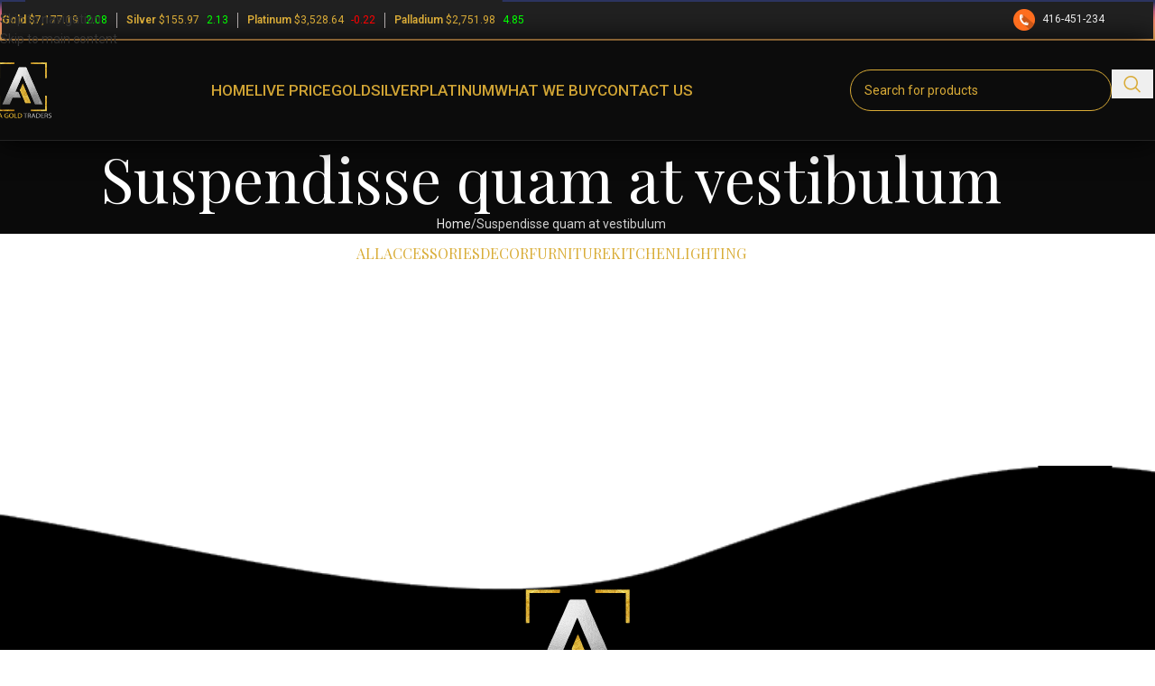

--- FILE ---
content_type: text/html; charset=UTF-8
request_url: https://aagoldtraders.com/portfolio/
body_size: 24677
content:
<!DOCTYPE html>
<html lang="en-US" prefix="og: https://ogp.me/ns#">
<head>
	<meta charset="UTF-8">
	<link rel="profile" href="https://gmpg.org/xfn/11">
	<link rel="pingback" href="https://aagoldtraders.com/xmlrpc.php">

		<style>img:is([sizes="auto" i], [sizes^="auto," i]) { contain-intrinsic-size: 3000px 1500px }</style>
	
<!-- Google Tag Manager for WordPress by gtm4wp.com -->
<script data-cfasync="false" data-pagespeed-no-defer>
	var gtm4wp_datalayer_name = "dataLayer";
	var dataLayer = dataLayer || [];
</script>
<!-- End Google Tag Manager for WordPress by gtm4wp.com -->
<!-- Search Engine Optimization by Rank Math - https://rankmath.com/ -->
<title>Portfolio AA Gold Traders</title><link rel="preload" data-rocket-preload as="style" href="https://fonts.googleapis.com/css?family=Roboto%3A400%2C600%2C500%7CPlayfair%20Display%3A400%2C600%7CLora%3A400%2C600%2C500%7CItalianno%3A400&#038;display=swap" /><link rel="stylesheet" href="https://fonts.googleapis.com/css?family=Roboto%3A400%2C600%2C500%7CPlayfair%20Display%3A400%2C600%7CLora%3A400%2C600%2C500%7CItalianno%3A400&#038;display=swap" media="print" onload="this.media='all'" /><noscript><link rel="stylesheet" href="https://fonts.googleapis.com/css?family=Roboto%3A400%2C600%2C500%7CPlayfair%20Display%3A400%2C600%7CLora%3A400%2C600%2C500%7CItalianno%3A400&#038;display=swap" /></noscript>
<meta name="description" content="Portfolio Archive AA Gold Traders"/>
<meta name="robots" content="follow, index"/>
<link rel="canonical" href="https://aagoldtraders.com/portfolio/" />
<meta property="og:locale" content="en_US" />
<meta property="og:type" content="article" />
<meta property="og:title" content="Portfolio AA Gold Traders" />
<meta property="og:description" content="Portfolio Archive AA Gold Traders" />
<meta property="og:url" content="https://aagoldtraders.com/portfolio/" />
<meta property="og:site_name" content="AA Gold Traders" />
<meta name="twitter:card" content="summary_large_image" />
<meta name="twitter:title" content="Portfolio AA Gold Traders" />
<meta name="twitter:description" content="Portfolio Archive AA Gold Traders" />
<script type="application/ld+json" class="rank-math-schema">{"@context":"https://schema.org","@graph":[{"@type":"Place","@id":"https://aagoldtraders.com/#place","address":{"@type":"PostalAddress","streetAddress":"2914 Sheppard Ave E Unit 204","addressLocality":"Scarborough","addressRegion":"ON","postalCode":"M1T 3J4"}},{"@type":"LocalBusiness","@id":"https://aagoldtraders.com/#organization","name":"AA Gold Traders","url":"https://aagoldtraders.com","address":{"@type":"PostalAddress","streetAddress":"2914 Sheppard Ave E Unit 204","addressLocality":"Scarborough","addressRegion":"ON","postalCode":"M1T 3J4"},"logo":{"@type":"ImageObject","@id":"https://aagoldtraders.com/#logo","url":"https://aagoldtraders.com/wp-content/uploads/2023/12/1.1_AAGOLD.png","contentUrl":"https://aagoldtraders.com/wp-content/uploads/2023/12/1.1_AAGOLD.png","caption":"AA Gold Traders","inLanguage":"en-US","width":"491","height":"491"},"openingHours":["Monday,Tuesday,Wednesday,Thursday 10:00-18:00","Friday 10:00-19:00","Saturday 10:00-17:00"],"location":{"@id":"https://aagoldtraders.com/#place"},"image":{"@id":"https://aagoldtraders.com/#logo"},"telephone":"+14164512345"},{"@type":"WebSite","@id":"https://aagoldtraders.com/#website","url":"https://aagoldtraders.com","name":"AA Gold Traders","publisher":{"@id":"https://aagoldtraders.com/#organization"},"inLanguage":"en-US"},{"@type":"BreadcrumbList","@id":"https://aagoldtraders.com/portfolio/#breadcrumb","itemListElement":[{"@type":"ListItem","position":"1","item":{"@id":"https://aagoldtraders.com","name":"Home"}},{"@type":"ListItem","position":"2","item":{"@id":"https://aagoldtraders.com/portfolio/","name":"Portfolio"}}]},{"@type":"CollectionPage","@id":"https://aagoldtraders.com/portfolio/#webpage","url":"https://aagoldtraders.com/portfolio/","name":"Portfolio AA Gold Traders","isPartOf":{"@id":"https://aagoldtraders.com/#website"},"inLanguage":"en-US","breadcrumb":{"@id":"https://aagoldtraders.com/portfolio/#breadcrumb"}}]}</script>
<!-- /Rank Math WordPress SEO plugin -->

<link rel='dns-prefetch' href='//capi-automation.s3.us-east-2.amazonaws.com' />
<link rel='dns-prefetch' href='//fonts.googleapis.com' />
<link href='https://fonts.gstatic.com' crossorigin rel='preconnect' />
<link rel="alternate" type="application/rss+xml" title="AA Gold Traders &raquo; Feed" href="https://aagoldtraders.com/feed/" />
<link rel="alternate" type="application/rss+xml" title="AA Gold Traders &raquo; Comments Feed" href="https://aagoldtraders.com/comments/feed/" />
<link rel="alternate" type="application/rss+xml" title="AA Gold Traders &raquo; Portfolio Feed" href="https://aagoldtraders.com/portfolio/feed/" />
<link rel='stylesheet' id='wp-block-library-css' href='https://aagoldtraders.com/wp-includes/css/dist/block-library/style.min.css?ver=6.7.4' type='text/css' media='all' />
<style id='global-styles-inline-css' type='text/css'>
:root{--wp--preset--aspect-ratio--square: 1;--wp--preset--aspect-ratio--4-3: 4/3;--wp--preset--aspect-ratio--3-4: 3/4;--wp--preset--aspect-ratio--3-2: 3/2;--wp--preset--aspect-ratio--2-3: 2/3;--wp--preset--aspect-ratio--16-9: 16/9;--wp--preset--aspect-ratio--9-16: 9/16;--wp--preset--color--black: #000000;--wp--preset--color--cyan-bluish-gray: #abb8c3;--wp--preset--color--white: #ffffff;--wp--preset--color--pale-pink: #f78da7;--wp--preset--color--vivid-red: #cf2e2e;--wp--preset--color--luminous-vivid-orange: #ff6900;--wp--preset--color--luminous-vivid-amber: #fcb900;--wp--preset--color--light-green-cyan: #7bdcb5;--wp--preset--color--vivid-green-cyan: #00d084;--wp--preset--color--pale-cyan-blue: #8ed1fc;--wp--preset--color--vivid-cyan-blue: #0693e3;--wp--preset--color--vivid-purple: #9b51e0;--wp--preset--gradient--vivid-cyan-blue-to-vivid-purple: linear-gradient(135deg,rgba(6,147,227,1) 0%,rgb(155,81,224) 100%);--wp--preset--gradient--light-green-cyan-to-vivid-green-cyan: linear-gradient(135deg,rgb(122,220,180) 0%,rgb(0,208,130) 100%);--wp--preset--gradient--luminous-vivid-amber-to-luminous-vivid-orange: linear-gradient(135deg,rgba(252,185,0,1) 0%,rgba(255,105,0,1) 100%);--wp--preset--gradient--luminous-vivid-orange-to-vivid-red: linear-gradient(135deg,rgba(255,105,0,1) 0%,rgb(207,46,46) 100%);--wp--preset--gradient--very-light-gray-to-cyan-bluish-gray: linear-gradient(135deg,rgb(238,238,238) 0%,rgb(169,184,195) 100%);--wp--preset--gradient--cool-to-warm-spectrum: linear-gradient(135deg,rgb(74,234,220) 0%,rgb(151,120,209) 20%,rgb(207,42,186) 40%,rgb(238,44,130) 60%,rgb(251,105,98) 80%,rgb(254,248,76) 100%);--wp--preset--gradient--blush-light-purple: linear-gradient(135deg,rgb(255,206,236) 0%,rgb(152,150,240) 100%);--wp--preset--gradient--blush-bordeaux: linear-gradient(135deg,rgb(254,205,165) 0%,rgb(254,45,45) 50%,rgb(107,0,62) 100%);--wp--preset--gradient--luminous-dusk: linear-gradient(135deg,rgb(255,203,112) 0%,rgb(199,81,192) 50%,rgb(65,88,208) 100%);--wp--preset--gradient--pale-ocean: linear-gradient(135deg,rgb(255,245,203) 0%,rgb(182,227,212) 50%,rgb(51,167,181) 100%);--wp--preset--gradient--electric-grass: linear-gradient(135deg,rgb(202,248,128) 0%,rgb(113,206,126) 100%);--wp--preset--gradient--midnight: linear-gradient(135deg,rgb(2,3,129) 0%,rgb(40,116,252) 100%);--wp--preset--font-size--small: 13px;--wp--preset--font-size--medium: 20px;--wp--preset--font-size--large: 36px;--wp--preset--font-size--x-large: 42px;--wp--preset--spacing--20: 0.44rem;--wp--preset--spacing--30: 0.67rem;--wp--preset--spacing--40: 1rem;--wp--preset--spacing--50: 1.5rem;--wp--preset--spacing--60: 2.25rem;--wp--preset--spacing--70: 3.38rem;--wp--preset--spacing--80: 5.06rem;--wp--preset--shadow--natural: 6px 6px 9px rgba(0, 0, 0, 0.2);--wp--preset--shadow--deep: 12px 12px 50px rgba(0, 0, 0, 0.4);--wp--preset--shadow--sharp: 6px 6px 0px rgba(0, 0, 0, 0.2);--wp--preset--shadow--outlined: 6px 6px 0px -3px rgba(255, 255, 255, 1), 6px 6px rgba(0, 0, 0, 1);--wp--preset--shadow--crisp: 6px 6px 0px rgba(0, 0, 0, 1);}:where(body) { margin: 0; }.wp-site-blocks > .alignleft { float: left; margin-right: 2em; }.wp-site-blocks > .alignright { float: right; margin-left: 2em; }.wp-site-blocks > .aligncenter { justify-content: center; margin-left: auto; margin-right: auto; }:where(.is-layout-flex){gap: 0.5em;}:where(.is-layout-grid){gap: 0.5em;}.is-layout-flow > .alignleft{float: left;margin-inline-start: 0;margin-inline-end: 2em;}.is-layout-flow > .alignright{float: right;margin-inline-start: 2em;margin-inline-end: 0;}.is-layout-flow > .aligncenter{margin-left: auto !important;margin-right: auto !important;}.is-layout-constrained > .alignleft{float: left;margin-inline-start: 0;margin-inline-end: 2em;}.is-layout-constrained > .alignright{float: right;margin-inline-start: 2em;margin-inline-end: 0;}.is-layout-constrained > .aligncenter{margin-left: auto !important;margin-right: auto !important;}.is-layout-constrained > :where(:not(.alignleft):not(.alignright):not(.alignfull)){margin-left: auto !important;margin-right: auto !important;}body .is-layout-flex{display: flex;}.is-layout-flex{flex-wrap: wrap;align-items: center;}.is-layout-flex > :is(*, div){margin: 0;}body .is-layout-grid{display: grid;}.is-layout-grid > :is(*, div){margin: 0;}body{padding-top: 0px;padding-right: 0px;padding-bottom: 0px;padding-left: 0px;}a:where(:not(.wp-element-button)){text-decoration: none;}:root :where(.wp-element-button, .wp-block-button__link){background-color: #32373c;border-width: 0;color: #fff;font-family: inherit;font-size: inherit;line-height: inherit;padding: calc(0.667em + 2px) calc(1.333em + 2px);text-decoration: none;}.has-black-color{color: var(--wp--preset--color--black) !important;}.has-cyan-bluish-gray-color{color: var(--wp--preset--color--cyan-bluish-gray) !important;}.has-white-color{color: var(--wp--preset--color--white) !important;}.has-pale-pink-color{color: var(--wp--preset--color--pale-pink) !important;}.has-vivid-red-color{color: var(--wp--preset--color--vivid-red) !important;}.has-luminous-vivid-orange-color{color: var(--wp--preset--color--luminous-vivid-orange) !important;}.has-luminous-vivid-amber-color{color: var(--wp--preset--color--luminous-vivid-amber) !important;}.has-light-green-cyan-color{color: var(--wp--preset--color--light-green-cyan) !important;}.has-vivid-green-cyan-color{color: var(--wp--preset--color--vivid-green-cyan) !important;}.has-pale-cyan-blue-color{color: var(--wp--preset--color--pale-cyan-blue) !important;}.has-vivid-cyan-blue-color{color: var(--wp--preset--color--vivid-cyan-blue) !important;}.has-vivid-purple-color{color: var(--wp--preset--color--vivid-purple) !important;}.has-black-background-color{background-color: var(--wp--preset--color--black) !important;}.has-cyan-bluish-gray-background-color{background-color: var(--wp--preset--color--cyan-bluish-gray) !important;}.has-white-background-color{background-color: var(--wp--preset--color--white) !important;}.has-pale-pink-background-color{background-color: var(--wp--preset--color--pale-pink) !important;}.has-vivid-red-background-color{background-color: var(--wp--preset--color--vivid-red) !important;}.has-luminous-vivid-orange-background-color{background-color: var(--wp--preset--color--luminous-vivid-orange) !important;}.has-luminous-vivid-amber-background-color{background-color: var(--wp--preset--color--luminous-vivid-amber) !important;}.has-light-green-cyan-background-color{background-color: var(--wp--preset--color--light-green-cyan) !important;}.has-vivid-green-cyan-background-color{background-color: var(--wp--preset--color--vivid-green-cyan) !important;}.has-pale-cyan-blue-background-color{background-color: var(--wp--preset--color--pale-cyan-blue) !important;}.has-vivid-cyan-blue-background-color{background-color: var(--wp--preset--color--vivid-cyan-blue) !important;}.has-vivid-purple-background-color{background-color: var(--wp--preset--color--vivid-purple) !important;}.has-black-border-color{border-color: var(--wp--preset--color--black) !important;}.has-cyan-bluish-gray-border-color{border-color: var(--wp--preset--color--cyan-bluish-gray) !important;}.has-white-border-color{border-color: var(--wp--preset--color--white) !important;}.has-pale-pink-border-color{border-color: var(--wp--preset--color--pale-pink) !important;}.has-vivid-red-border-color{border-color: var(--wp--preset--color--vivid-red) !important;}.has-luminous-vivid-orange-border-color{border-color: var(--wp--preset--color--luminous-vivid-orange) !important;}.has-luminous-vivid-amber-border-color{border-color: var(--wp--preset--color--luminous-vivid-amber) !important;}.has-light-green-cyan-border-color{border-color: var(--wp--preset--color--light-green-cyan) !important;}.has-vivid-green-cyan-border-color{border-color: var(--wp--preset--color--vivid-green-cyan) !important;}.has-pale-cyan-blue-border-color{border-color: var(--wp--preset--color--pale-cyan-blue) !important;}.has-vivid-cyan-blue-border-color{border-color: var(--wp--preset--color--vivid-cyan-blue) !important;}.has-vivid-purple-border-color{border-color: var(--wp--preset--color--vivid-purple) !important;}.has-vivid-cyan-blue-to-vivid-purple-gradient-background{background: var(--wp--preset--gradient--vivid-cyan-blue-to-vivid-purple) !important;}.has-light-green-cyan-to-vivid-green-cyan-gradient-background{background: var(--wp--preset--gradient--light-green-cyan-to-vivid-green-cyan) !important;}.has-luminous-vivid-amber-to-luminous-vivid-orange-gradient-background{background: var(--wp--preset--gradient--luminous-vivid-amber-to-luminous-vivid-orange) !important;}.has-luminous-vivid-orange-to-vivid-red-gradient-background{background: var(--wp--preset--gradient--luminous-vivid-orange-to-vivid-red) !important;}.has-very-light-gray-to-cyan-bluish-gray-gradient-background{background: var(--wp--preset--gradient--very-light-gray-to-cyan-bluish-gray) !important;}.has-cool-to-warm-spectrum-gradient-background{background: var(--wp--preset--gradient--cool-to-warm-spectrum) !important;}.has-blush-light-purple-gradient-background{background: var(--wp--preset--gradient--blush-light-purple) !important;}.has-blush-bordeaux-gradient-background{background: var(--wp--preset--gradient--blush-bordeaux) !important;}.has-luminous-dusk-gradient-background{background: var(--wp--preset--gradient--luminous-dusk) !important;}.has-pale-ocean-gradient-background{background: var(--wp--preset--gradient--pale-ocean) !important;}.has-electric-grass-gradient-background{background: var(--wp--preset--gradient--electric-grass) !important;}.has-midnight-gradient-background{background: var(--wp--preset--gradient--midnight) !important;}.has-small-font-size{font-size: var(--wp--preset--font-size--small) !important;}.has-medium-font-size{font-size: var(--wp--preset--font-size--medium) !important;}.has-large-font-size{font-size: var(--wp--preset--font-size--large) !important;}.has-x-large-font-size{font-size: var(--wp--preset--font-size--x-large) !important;}
:where(.wp-block-post-template.is-layout-flex){gap: 1.25em;}:where(.wp-block-post-template.is-layout-grid){gap: 1.25em;}
:where(.wp-block-columns.is-layout-flex){gap: 2em;}:where(.wp-block-columns.is-layout-grid){gap: 2em;}
:root :where(.wp-block-pullquote){font-size: 1.5em;line-height: 1.6;}
</style>
<link rel='stylesheet' id='cfgc-styles-css' href='https://aagoldtraders.com/wp-content/plugins/cashforgoldcalculator-aagoldtraderscom74/cfgc-style.css?ver=6.7.4' type='text/css' media='all' />
<style id='woocommerce-inline-inline-css' type='text/css'>
.woocommerce form .form-row .required { visibility: visible; }
</style>
<link rel='stylesheet' id='wp-review-slider-pro-public_combine-css' href='https://aagoldtraders.com/wp-content/plugins/wp-google-places-review-slider/public/css/wprev-public_combine.css?ver=17.3' type='text/css' media='all' />
<link rel='stylesheet' id='wppopups-base-css' href='https://aagoldtraders.com/wp-content/plugins/wp-popups-lite/src/assets/css/wppopups-base.css?ver=2.2.0.3' type='text/css' media='all' />
<link rel='stylesheet' id='product_shortcodes_animation-css' href='https://aagoldtraders.com/wp-content/plugins/woocommerce-gold-price-live-aagoldtraderscom//css/product_animation.css?ver=6.7.4' type='text/css' media='all' />
<link rel='stylesheet' id='shortcodes_animation-css' href='https://aagoldtraders.com/wp-content/plugins/woocommerce-gold-price-live-aagoldtraderscom//css/shortcodes_animation.css?ver=6.7.4' type='text/css' media='all' />
<link rel='stylesheet' id='js_composer_front-css' href='https://aagoldtraders.com/wp-content/plugins/js_composer/assets/css/js_composer.min.css?ver=8.4.1' type='text/css' media='all' />
<link rel='stylesheet' id='wd-widget-price-filter-css' href='https://aagoldtraders.com/wp-content/themes/woodmart/css/parts/woo-widget-price-filter.min.css?ver=8.3.9' type='text/css' media='all' />
<link rel='stylesheet' id='wd-widget-woo-other-css' href='https://aagoldtraders.com/wp-content/themes/woodmart/css/parts/woo-widget-other.min.css?ver=8.3.9' type='text/css' media='all' />
<link rel='stylesheet' id='wd-style-base-css' href='https://aagoldtraders.com/wp-content/themes/woodmart/css/parts/base.min.css?ver=8.3.9' type='text/css' media='all' />
<link rel='stylesheet' id='wd-helpers-wpb-elem-css' href='https://aagoldtraders.com/wp-content/themes/woodmart/css/parts/helpers-wpb-elem.min.css?ver=8.3.9' type='text/css' media='all' />
<link rel='stylesheet' id='wd-portfolio-base-css' href='https://aagoldtraders.com/wp-content/themes/woodmart/css/parts/portfolio-base.min.css?ver=8.3.9' type='text/css' media='all' />
<link rel='stylesheet' id='wd-revolution-slider-css' href='https://aagoldtraders.com/wp-content/themes/woodmart/css/parts/int-rev-slider.min.css?ver=8.3.9' type='text/css' media='all' />
<link rel='stylesheet' id='wd-wpbakery-base-css' href='https://aagoldtraders.com/wp-content/themes/woodmart/css/parts/int-wpb-base.min.css?ver=8.3.9' type='text/css' media='all' />
<link rel='stylesheet' id='wd-wpbakery-base-deprecated-css' href='https://aagoldtraders.com/wp-content/themes/woodmart/css/parts/int-wpb-base-deprecated.min.css?ver=8.3.9' type='text/css' media='all' />
<link rel='stylesheet' id='wd-notices-fixed-css' href='https://aagoldtraders.com/wp-content/themes/woodmart/css/parts/woo-opt-sticky-notices-old.min.css?ver=8.3.9' type='text/css' media='all' />
<link rel='stylesheet' id='wd-woocommerce-base-css' href='https://aagoldtraders.com/wp-content/themes/woodmart/css/parts/woocommerce-base.min.css?ver=8.3.9' type='text/css' media='all' />
<link rel='stylesheet' id='wd-mod-star-rating-css' href='https://aagoldtraders.com/wp-content/themes/woodmart/css/parts/mod-star-rating.min.css?ver=8.3.9' type='text/css' media='all' />
<link rel='stylesheet' id='wd-woocommerce-block-notices-css' href='https://aagoldtraders.com/wp-content/themes/woodmart/css/parts/woo-mod-block-notices.min.css?ver=8.3.9' type='text/css' media='all' />
<link rel='stylesheet' id='wd-wp-blocks-css' href='https://aagoldtraders.com/wp-content/themes/woodmart/css/parts/wp-blocks.min.css?ver=8.3.9' type='text/css' media='all' />
<link rel='stylesheet' id='child-style-css' href='https://aagoldtraders.com/wp-content/themes/woodmart-child/style.css?ver=8.3.9' type='text/css' media='all' />

<link rel='stylesheet' id='call-now-button-modern-style-css' href='https://aagoldtraders.com/wp-content/plugins/call-now-button/resources/style/modern.css?ver=1.5.5' type='text/css' media='all' />
<!--n2css--><!--n2js--><script type="text/javascript" src="https://aagoldtraders.com/wp-includes/js/jquery/jquery.min.js?ver=3.7.1" id="jquery-core-js"></script>
<script type="text/javascript" src="https://aagoldtraders.com/wp-includes/js/jquery/jquery-migrate.min.js?ver=3.4.1" id="jquery-migrate-js"></script>
<script type="text/javascript" src="https://aagoldtraders.com/wp-content/plugins/woocommerce/assets/js/jquery-blockui/jquery.blockUI.min.js?ver=2.7.0-wc.9.8.6" id="jquery-blockui-js" defer="defer" data-wp-strategy="defer"></script>
<script type="text/javascript" src="https://aagoldtraders.com/wp-content/plugins/woocommerce/assets/js/js-cookie/js.cookie.min.js?ver=2.1.4-wc.9.8.6" id="js-cookie-js" defer="defer" data-wp-strategy="defer"></script>
<script type="text/javascript" id="woocommerce-js-extra">
/* <![CDATA[ */
var woocommerce_params = {"ajax_url":"\/wp-admin\/admin-ajax.php","wc_ajax_url":"\/?wc-ajax=%%endpoint%%","i18n_password_show":"Show password","i18n_password_hide":"Hide password"};
/* ]]> */
</script>
<script type="text/javascript" src="https://aagoldtraders.com/wp-content/plugins/woocommerce/assets/js/frontend/woocommerce.min.js?ver=9.8.6" id="woocommerce-js" defer="defer" data-wp-strategy="defer"></script>
<script type="text/javascript" id="kk-script-js-extra">
/* <![CDATA[ */
var fetchCartItems = {"ajax_url":"https:\/\/aagoldtraders.com\/wp-admin\/admin-ajax.php","action":"kk_wc_fetchcartitems","nonce":"7e14c6736b","currency":"CAD"};
/* ]]> */
</script>
<script type="text/javascript" src="https://aagoldtraders.com/wp-content/plugins/kliken-marketing-for-google/assets/kk-script.js?ver=6.7.4" id="kk-script-js"></script>
<script type="text/javascript" id="goldpricelive_update-js-extra">
/* <![CDATA[ */
var goldpricelive_update_parameters = {"ajaxurl":"https:\/\/aagoldtraders.com\/wp-admin\/admin-ajax.php"};
/* ]]> */
</script>
<script type="text/javascript" src="https://aagoldtraders.com/wp-content/plugins/woocommerce-gold-price-live-aagoldtraderscom//js/goldpricelive_update.js?ver=6.7.4" id="goldpricelive_update-js"></script>
<script type="text/javascript" id="live_shortcodes-js-extra">
/* <![CDATA[ */
var live_shortcodes_parameters = {"ajaxurl":"https:\/\/aagoldtraders.com\/wp-admin\/admin-ajax.php"};
/* ]]> */
</script>
<script type="text/javascript" src="https://aagoldtraders.com/wp-content/plugins/woocommerce-gold-price-live-aagoldtraderscom//js/live_shortcodes.js?ver=6.7.4" id="live_shortcodes-js"></script>
<script type="text/javascript" id="goldpricelive_update_cache-js-extra">
/* <![CDATA[ */
var goldpricelive_update_cache_parameters = {"ajaxurl":"https:\/\/aagoldtraders.com\/wp-admin\/admin-ajax.php"};
/* ]]> */
</script>
<script type="text/javascript" src="https://aagoldtraders.com/wp-content/plugins/woocommerce-gold-price-live-aagoldtraderscom//js/goldpricelive_update_cache.js?ver=6.7.4" id="goldpricelive_update_cache-js"></script>
<script type="text/javascript" src="https://aagoldtraders.com/wp-content/themes/woodmart/js/libs/device.min.js?ver=8.3.9" id="wd-device-library-js"></script>
<script type="text/javascript" src="https://aagoldtraders.com/wp-content/themes/woodmart/js/scripts/global/scrollBar.min.js?ver=8.3.9" id="wd-scrollbar-js"></script>
<script></script><link rel="https://api.w.org/" href="https://aagoldtraders.com/wp-json/" /><link rel="EditURI" type="application/rsd+xml" title="RSD" href="https://aagoldtraders.com/xmlrpc.php?rsd" />
<meta name="generator" content="WordPress 6.7.4" />

<!-- Google Tag Manager for WordPress by gtm4wp.com -->
<!-- GTM Container placement set to footer -->
<script data-cfasync="false" data-pagespeed-no-defer>
	var dataLayer_content = {"pagePostType":"portfolio"};
	dataLayer.push( dataLayer_content );
</script>
<script data-cfasync="false" data-pagespeed-no-defer>
(function(w,d,s,l,i){w[l]=w[l]||[];w[l].push({'gtm.start':
new Date().getTime(),event:'gtm.js'});var f=d.getElementsByTagName(s)[0],
j=d.createElement(s),dl=l!='dataLayer'?'&l='+l:'';j.async=true;j.src=
'//www.googletagmanager.com/gtm.js?id='+i+dl;f.parentNode.insertBefore(j,f);
})(window,document,'script','dataLayer','GTM-NVMJB5J');
</script>
<!-- End Google Tag Manager for WordPress by gtm4wp.com -->
<script type="text/javascript">
	var _swaMa=["1597934015"];"undefined"==typeof sw&&!function(e,s,a){function t(){for(;o[0]&&"loaded"==o[0][d];)i=o.shift(),i[w]=!c.parentNode.insertBefore(i,c)}for(var r,n,i,o=[],c=e.scripts[0],w="onreadystatechange",d="readyState";r=a.shift();)n=e.createElement(s),"async"in c?(n.async=!1,e.head.appendChild(n)):c[d]?(o.push(n),n[w]=t):e.write("<"+s+' src="'+r+'" defer></'+s+">"),n.src=r}(document,"script",["//analytics.sitewit.com/v3/"+_swaMa[0]+"/sw.js"]);
</script>
    <!-- Google tag (gtag.js) -->
    <script async src="https://www.googletagmanager.com/gtag/js?id=G-EC372Q93L9"></script>
    <script>
        window.dataLayer = window.dataLayer || [];
        function gtag(){dataLayer.push(arguments);}
        gtag('js', new Date());

        gtag('config', 'G-EC372Q93L9');
    </script>
    					<meta name="viewport" content="width=device-width, initial-scale=1.0, maximum-scale=1.0, user-scalable=no">
										<noscript><style>.woocommerce-product-gallery{ opacity: 1 !important; }</style></noscript>
				<script  type="text/javascript">
				!function(f,b,e,v,n,t,s){if(f.fbq)return;n=f.fbq=function(){n.callMethod?
					n.callMethod.apply(n,arguments):n.queue.push(arguments)};if(!f._fbq)f._fbq=n;
					n.push=n;n.loaded=!0;n.version='2.0';n.queue=[];t=b.createElement(e);t.async=!0;
					t.src=v;s=b.getElementsByTagName(e)[0];s.parentNode.insertBefore(t,s)}(window,
					document,'script','https://connect.facebook.net/en_US/fbevents.js');
			</script>
			<!-- WooCommerce Facebook Integration Begin -->
			<script  type="text/javascript">

				fbq('init', '521195169194904', {}, {
    "agent": "woocommerce_0-9.8.6-3.5.12"
});

				document.addEventListener( 'DOMContentLoaded', function() {
					// Insert placeholder for events injected when a product is added to the cart through AJAX.
					document.body.insertAdjacentHTML( 'beforeend', '<div class=\"wc-facebook-pixel-event-placeholder\"></div>' );
				}, false );

			</script>
			<!-- WooCommerce Facebook Integration End -->
			<meta name="generator" content="Powered by WPBakery Page Builder - drag and drop page builder for WordPress."/>
<script>
  document.addEventListener('scroll', function () {
    let scrollTop = window.scrollY;
    let docHeight = document.documentElement.scrollHeight - window.innerHeight;
    let scrollPercent = (scrollTop / docHeight) * 100;

    // Check if scrolled to 25%
    if (scrollPercent >= 25) {
      // Send Facebook ViewContent event
      fbq('track', 'ViewContent');

      document.removeEventListener('scroll', arguments.callee);
    }
  });

  document.addEventListener('DOMContentLoaded', function () {
    // Select all tel links
    const telLinks = document.querySelectorAll('a[href^="tel:"]');

    // Loop through each tel link and attach a click event listener
    telLinks.forEach(function (link) {
      link.addEventListener('click', function () {
        // Track 'CompleteRegistration' event in Facebook Pixel
        fbq('track', 'CompleteRegistration');
      });
    });
  });
</script><meta name="generator" content="Powered by Slider Revolution 6.7.34 - responsive, Mobile-Friendly Slider Plugin for WordPress with comfortable drag and drop interface." />
<link rel="icon" href="https://aagoldtraders.com/wp-content/uploads/2021/02/cropped-Untitled-1-32x32.png" sizes="32x32" />
<link rel="icon" href="https://aagoldtraders.com/wp-content/uploads/2021/02/cropped-Untitled-1-192x192.png" sizes="192x192" />
<link rel="apple-touch-icon" href="https://aagoldtraders.com/wp-content/uploads/2021/02/cropped-Untitled-1-180x180.png" />
<meta name="msapplication-TileImage" content="https://aagoldtraders.com/wp-content/uploads/2021/02/cropped-Untitled-1-270x270.png" />
<script>function setREVStartSize(e){
			//window.requestAnimationFrame(function() {
				window.RSIW = window.RSIW===undefined ? window.innerWidth : window.RSIW;
				window.RSIH = window.RSIH===undefined ? window.innerHeight : window.RSIH;
				try {
					var pw = document.getElementById(e.c).parentNode.offsetWidth,
						newh;
					pw = pw===0 || isNaN(pw) || (e.l=="fullwidth" || e.layout=="fullwidth") ? window.RSIW : pw;
					e.tabw = e.tabw===undefined ? 0 : parseInt(e.tabw);
					e.thumbw = e.thumbw===undefined ? 0 : parseInt(e.thumbw);
					e.tabh = e.tabh===undefined ? 0 : parseInt(e.tabh);
					e.thumbh = e.thumbh===undefined ? 0 : parseInt(e.thumbh);
					e.tabhide = e.tabhide===undefined ? 0 : parseInt(e.tabhide);
					e.thumbhide = e.thumbhide===undefined ? 0 : parseInt(e.thumbhide);
					e.mh = e.mh===undefined || e.mh=="" || e.mh==="auto" ? 0 : parseInt(e.mh,0);
					if(e.layout==="fullscreen" || e.l==="fullscreen")
						newh = Math.max(e.mh,window.RSIH);
					else{
						e.gw = Array.isArray(e.gw) ? e.gw : [e.gw];
						for (var i in e.rl) if (e.gw[i]===undefined || e.gw[i]===0) e.gw[i] = e.gw[i-1];
						e.gh = e.el===undefined || e.el==="" || (Array.isArray(e.el) && e.el.length==0)? e.gh : e.el;
						e.gh = Array.isArray(e.gh) ? e.gh : [e.gh];
						for (var i in e.rl) if (e.gh[i]===undefined || e.gh[i]===0) e.gh[i] = e.gh[i-1];
											
						var nl = new Array(e.rl.length),
							ix = 0,
							sl;
						e.tabw = e.tabhide>=pw ? 0 : e.tabw;
						e.thumbw = e.thumbhide>=pw ? 0 : e.thumbw;
						e.tabh = e.tabhide>=pw ? 0 : e.tabh;
						e.thumbh = e.thumbhide>=pw ? 0 : e.thumbh;
						for (var i in e.rl) nl[i] = e.rl[i]<window.RSIW ? 0 : e.rl[i];
						sl = nl[0];
						for (var i in nl) if (sl>nl[i] && nl[i]>0) { sl = nl[i]; ix=i;}
						var m = pw>(e.gw[ix]+e.tabw+e.thumbw) ? 1 : (pw-(e.tabw+e.thumbw)) / (e.gw[ix]);
						newh =  (e.gh[ix] * m) + (e.tabh + e.thumbh);
					}
					var el = document.getElementById(e.c);
					if (el!==null && el) el.style.height = newh+"px";
					el = document.getElementById(e.c+"_wrapper");
					if (el!==null && el) {
						el.style.height = newh+"px";
						el.style.display = "block";
					}
				} catch(e){
					console.log("Failure at Presize of Slider:" + e)
				}
			//});
		  };</script>
		<style type="text/css" id="wp-custom-css">
			.sms-hd-phn img {
    margin-right: 5px;
}
.current-menu-item a {
    color: #fff !important;
}
.whb-color-dark .navigation-style-separated .item-level-0:hover>a {
    color: #fff;
}
 .whb-color-dark .navigation-style-separated .item-level-0>a:after {
    color: rgb(217 171 55);
}
.menu-simple-dropdown .sub-menu-dropdown ul.sub-menu.color-scheme-dark li a {
    color: #d9ab37 !important;
}
::placeholder { /* Chrome, Firefox, Opera, Safari 10.1+ */
  color: #d9ab37;
  opacity: 1; /* Firefox */
}
li.menu-item a img.category-icon {
    display: none;
}
:-ms-input-placeholder { /* Internet Explorer 10-11 */
  color: #d9ab37;
}

::-ms-input-placeholder { /* Microsoft Edge */
  color: #d9ab37;
}
.whb-color-light .wd-tools-element>a {
    color: #d9ab37;
}
.whb-color-light .woodmart-shopping-cart .woodmart-cart-subtotal .amount {
    color: #d9ab37;
}
.whb-color-light:not(.whb-with-bg) {
    background-color: #000;
}
.whb-color-dark:not(.whb-with-bg) {
    background-color: #000;
}
.whb-color-dark .navigation-style-separated .item-level-0>a {
    color: #d9ab37;
}
.searchform .searchsubmit {
    color: #d9ab37;
}
.searchform input.s {
    border: 1px solid #d9ab37;
    color: #d9ab37;
}
.sms-hd-phn span {
    position: relative;
    top: 2px;
    color: #d9ab37;
}
ul#menu-sms-main-menu li a {
    padding: 0 10px;
    font-size: 16px;
}
.menu-simple-dropdown .sub-menu-dropdown {
    padding-top: 0;
    padding-bottom: 10px;
    width: 200px;
    background: #000;
}
.sub-menu-dropdown.color-scheme-dark ul li {
    padding: 7px;
}
.menu-simple-dropdown .sub-menu-dropdown ul.sub-menu.color-scheme-dark li a:hover {
    color: #fff;
    background: transparent;
}
.whb-flex-equal-sides .whb-col-left, .whb-flex-equal-sides .whb-col-right {
    flex: 0 1 0%;
}
.woodmart-prefooter {
    display: none;
}
.footer-container {
    padding: 10% 30% 0;
    text-align: center;
}

.whb-row.whb-general-header.whb-sticky-row.whb-without-bg.whb-border-fullwidth.whb-color-dark.whb-flex-equal-sides .container {
    padding: 15px 0;
}

@media (min-width: 1025px){
.whb-general-header .woodmart-logo img, .whb-sticked .whb-general-header .woodmart-logo img {
    max-height: 100px ;
}
}

/* top bar Price */
.sms-price {}

.whb-row.whb-top-bar .sms-price {
    padding: 0;
    overflow: hidden;
}
.whb-row.whb-top-bar .container {
    width: 100%;
}

.whb-row.whb-top-bar {
    overflow: hidden;
}

.whb-row.whb-top-bar .whb-flex-row.whb-top-bar-inner {overflow: hidden;}

ul#ccpw-ticker-widget-11316 li {
    padding: 0 10px;
}

ul#ccpw-ticker-widget-11316 li img {
    margin-right: 8px;
}


/* Social */
.Social-media{
  display: flex;
  justify-content: center;
}
.Social-media a{
  display: flex;
  background: #e3edf7;
  height: 35px;
  width: 35px;
  margin: 0 5px;
  border-radius: 8px;
  align-items: center;
  justify-content: center;
  text-decoration: none;
  border: 1px solid rgba(0, 0, 0, 0);
  transition: transform 0.5s
}
.Social-media a i{
  color:#777;
  transition: transform 0.5s;
}
.Social-media a:hover{
  box-shadow:inset 4px 4px 6px -1px rgba(0,0,0,0.2),
              inset -4px -4px 6px -1px rgba(255,255,255,0.7),
                    -0.5px -0.5px 0px -1px rgba(255,255,255,1),
                    0.5px 0.5px 0px rgba(0,0,0,0.15),
                    0px 12px 10px -10px rgba(0,0,0,0.05);
  border: 1px solid rgba(255, 0, 0, 0.1);
  transform: translateY(2px);
}
.Social-media a:hover i{
  transform: scale(0.90);
}
.Social-media a:hover .fa-facebook{
  color: #3b5998;
}
.Social-media a:hover .fa-twitter{
  color: #00acee;
}
.Social-media a:hover .fa-whatsapp{
  color: #4fce5d;
}
.Social-media a:hover .fa-instagram{
  color: #f14843;
}
.Social-media a:hover .fa-youtube{
  color: #f00;
}







/* .whb-row.whb-top-bar .sms-price {
    left: 0;
	top:0;
	 transform: translate3d(0, 0, 0);
    position: relative;
    -webkit-box-sizing: border-box;
    -moz-box-sizing: border-box;
    box-sizing: border-box;
    -webkit-animation: up-marquee 40s linear infinite;
    -moz-animation: up-marquee 40s linear infinite;
    -o-animation:up-marquee 40s linear infinite;
    animation:up-marquee 40s linear infinite;
}
 */
ul#ccpw-ticker-widget-11316 li:last-child {
    border: none;
}
span.gpl-shortcode.gpl-shortcode-animate {
    line-height: 17px !important;
}
span.changes.up {
    margin-left: 5px;
}
.whb-row.whb-top-bar .sms-price:hover{
    -webkit-animation-play-state: paused;
    -moz-animation-play-state: paused;
    -o-animation-play-state: paused;
    animation-play-state: paused;
}
ul#ccpw-ticker-widget-11316 li {
    border-right: 1px solid #b1abab;
}

/* @keyframes up-marquee{
  from {
    margin-left: 100%;
    
  }
  50% {
/*     font-size: 300%; */
  }
  to {
    margin-left: -170%;
    
  }
} */



/* mega menu */
.menu-item-11080.menu-item-design-sized > .sub-menu-dropdown {
    padding-right: 0 !important;
}

div#sms-mega {
    margin-top: -45px;
}

.sub-menu-dropdown.color-scheme-dark .container {
    padding-bottom: 0 !important;
}
.wpb_widgetised_column.wpb_content_element div#woocommerce_price_filter-3 {
    max-width: 85%;
}







/* Phone Responsive */
@media (min-width: 320px) and (max-width: 480px) {
  
.current-menu-item a {
    color: #d9ab37 !important;
}
  .whb-color-dark:not(.whb-with-bg) {
    background-color: #fff;
		    padding: 0 15px;
}
	.footer-container {
    padding: 0;
    background: #000 !important;
}
	.without-title.title-shop {
    padding: 100px 0;
}
.whb-text-element.reset-mb-10.sms-phn-aa.text-element-inline ul {
animation: marquee 20s linear infinite;
	display:flex;
}
	.ccpw-container.ccpw-ticker-cont {
    margin-left: 165px;
}
	@keyframes marquee {
  from { transform: translateX(50%); }
  to { transform: translateX(-100%); }
}
	
}



/* tab responsive */
@media (min-width: 768px) and (max-width: 1024px) {
  
   .whb-header {
    margin-bottom: 0;
}
  .whb-color-dark:not(.whb-with-bg) {
    background-color: #fff;
		    padding: 0 15px;
}
 	.footer-container {
    padding: 0;
    background: #000 !important;
} 
		.without-title.title-shop {
    padding: 150px 0;
}
}

/** Start Block Kit CSS: 144-3-3a7d335f39a8579c20cdf02f8d462582 **/

.envato-block__preview{overflow: visible;}

/* Envato Kit 141 Custom Styles - Applied to the element under Advanced */

.elementor-headline-animation-type-drop-in .elementor-headline-dynamic-wrapper{
	text-align: center;
}
.envato-kit-141-top-0 h1,
.envato-kit-141-top-0 h2,
.envato-kit-141-top-0 h3,
.envato-kit-141-top-0 h4,
.envato-kit-141-top-0 h5,
.envato-kit-141-top-0 h6,
.envato-kit-141-top-0 p {
	margin-top: 0;
}

.envato-kit-141-newsletter-inline .elementor-field-textual.elementor-size-md {
	padding-left: 1.5rem;
	padding-right: 1.5rem;
}

.envato-kit-141-bottom-0 p {
	margin-bottom: 0;
}

.envato-kit-141-bottom-8 .elementor-price-list .elementor-price-list-item .elementor-price-list-header {
	margin-bottom: .5rem;
}

.envato-kit-141.elementor-widget-testimonial-carousel.elementor-pagination-type-bullets .swiper-container {
	padding-bottom: 52px;
}

.envato-kit-141-display-inline {
	display: inline-block;
}

.envato-kit-141 .elementor-slick-slider ul.slick-dots {
	bottom: -40px;
}

/** End Block Kit CSS: 144-3-3a7d335f39a8579c20cdf02f8d462582 **/



/** Start Block Kit CSS: 71-3-d415519effd9e11f35d2438c58ea7ebf **/

.envato-block__preview{overflow: visible;}

/** End Block Kit CSS: 71-3-d415519effd9e11f35d2438c58ea7ebf **/



/** Start Block Kit CSS: 33-3-f2d4515681d0cdeb2a000d0405e47669 **/

.envato-kit-30-phone-overlay {
	position: absolute !important;
	display: block !important;
	top: 0%;
	left: 0%;
	right: 0%;
	margin: auto;
	z-index: 1;
}
.envato-kit-30-div-rotate{
	transform: rotate(90deg);
}

/** End Block Kit CSS: 33-3-f2d4515681d0cdeb2a000d0405e47669 **/



/** Start Block Kit CSS: 141-3-1d55f1e76be9fb1a8d9de88accbe962f **/

.envato-kit-138-bracket .elementor-widget-container > *:before{
	content:"[";
	color:#ffab00;
	display:inline-block;
	margin-right:4px;
	line-height:1em;
	position:relative;
	top:-1px;
}

.envato-kit-138-bracket .elementor-widget-container > *:after{
	content:"]";
	color:#ffab00;
	display:inline-block;
	margin-left:4px;
	line-height:1em;
	position:relative;
	top:-1px;
}

/** End Block Kit CSS: 141-3-1d55f1e76be9fb1a8d9de88accbe962f **/



/** Start Block Kit CSS: 135-3-c665d4805631b9a8bf464e65129b2f58 **/

.envato-block__preview{overflow: visible;}

/** End Block Kit CSS: 135-3-c665d4805631b9a8bf464e65129b2f58 **/

		</style>
		<style>
		
		</style><noscript><style> .wpb_animate_when_almost_visible { opacity: 1; }</style></noscript>			<style id="wd-style-header_752055-css" data-type="wd-style-header_752055">
				:root{
	--wd-top-bar-h: 40px;
	--wd-top-bar-sm-h: 38px;
	--wd-top-bar-sticky-h: 40px;
	--wd-top-bar-brd-w: .00001px;

	--wd-header-general-h: 80px;
	--wd-header-general-sm-h: 60px;
	--wd-header-general-sticky-h: 60px;
	--wd-header-general-brd-w: 1px;

	--wd-header-bottom-h: 52px;
	--wd-header-bottom-sm-h: 52px;
	--wd-header-bottom-sticky-h: .00001px;
	--wd-header-bottom-brd-w: .00001px;

	--wd-header-clone-h: .00001px;

	--wd-header-brd-w: calc(var(--wd-top-bar-brd-w) + var(--wd-header-general-brd-w) + var(--wd-header-bottom-brd-w));
	--wd-header-h: calc(var(--wd-top-bar-h) + var(--wd-header-general-h) + var(--wd-header-bottom-h) + var(--wd-header-brd-w));
	--wd-header-sticky-h: calc(var(--wd-top-bar-sticky-h) + var(--wd-header-general-sticky-h) + var(--wd-header-bottom-sticky-h) + var(--wd-header-clone-h) + var(--wd-header-brd-w));
	--wd-header-sm-h: calc(var(--wd-top-bar-sm-h) + var(--wd-header-general-sm-h) + var(--wd-header-bottom-sm-h) + var(--wd-header-brd-w));
}

.whb-top-bar .wd-dropdown {
	margin-top: -1px;
}

.whb-top-bar .wd-dropdown:after {
	height: 10px;
}

.whb-sticked .whb-top-bar .wd-dropdown:not(.sub-sub-menu) {
	margin-top: -1px;
}

.whb-sticked .whb-top-bar .wd-dropdown:not(.sub-sub-menu):after {
	height: 10px;
}

.whb-sticked .whb-general-header .wd-dropdown:not(.sub-sub-menu) {
	margin-top: 9px;
}

.whb-sticked .whb-general-header .wd-dropdown:not(.sub-sub-menu):after {
	height: 20px;
}


:root:has(.whb-general-header.whb-border-boxed) {
	--wd-header-general-brd-w: .00001px;
}

@media (max-width: 1024px) {
:root:has(.whb-general-header.whb-hidden-mobile) {
	--wd-header-general-brd-w: .00001px;
}
}


.whb-header-bottom .wd-dropdown {
	margin-top: 5px;
}

.whb-header-bottom .wd-dropdown:after {
	height: 16px;
}



		
.whb-9x1ytaxq7aphtb3npidp form.searchform {
	--wd-form-height: 46px;
}
.whb-general-header {
	border-color: rgba(129, 129, 129, 0.2);border-bottom-width: 1px;border-bottom-style: solid;
}

.whb-header-bottom {
	border-bottom-width: 0px;border-bottom-style: solid;
}
			</style>
						<style id="wd-style-theme_settings_default-css" data-type="wd-style-theme_settings_default">
				@font-face {
	font-weight: normal;
	font-style: normal;
	font-family: "woodmart-font";
	src: url("//aagoldtraders.com/wp-content/themes/woodmart/fonts/woodmart-font-1-400.woff2?v=8.3.9") format("woff2");
}

@font-face {
	font-family: "star";
	font-weight: 400;
	font-style: normal;
	src: url("//aagoldtraders.com/wp-content/plugins/woocommerce/assets/fonts/star.eot?#iefix") format("embedded-opentype"), url("//aagoldtraders.com/wp-content/plugins/woocommerce/assets/fonts/star.woff") format("woff"), url("//aagoldtraders.com/wp-content/plugins/woocommerce/assets/fonts/star.ttf") format("truetype"), url("//aagoldtraders.com/wp-content/plugins/woocommerce/assets/fonts/star.svg#star") format("svg");
}

@font-face {
	font-family: "WooCommerce";
	font-weight: 400;
	font-style: normal;
	src: url("//aagoldtraders.com/wp-content/plugins/woocommerce/assets/fonts/WooCommerce.eot?#iefix") format("embedded-opentype"), url("//aagoldtraders.com/wp-content/plugins/woocommerce/assets/fonts/WooCommerce.woff") format("woff"), url("//aagoldtraders.com/wp-content/plugins/woocommerce/assets/fonts/WooCommerce.ttf") format("truetype"), url("//aagoldtraders.com/wp-content/plugins/woocommerce/assets/fonts/WooCommerce.svg#WooCommerce") format("svg");
}

:root {
	--wd-text-font: "Roboto", Arial, Helvetica, sans-serif;
	--wd-text-font-weight: 400;
	--wd-text-color: #777777;
	--wd-text-font-size: 14px;
	--wd-title-font: "Playfair Display", Arial, Helvetica, sans-serif;
	--wd-title-font-weight: 400;
	--wd-title-color: #242424;
	--wd-entities-title-font: "Lora", Arial, Helvetica, sans-serif;
	--wd-entities-title-font-weight: 500;
	--wd-entities-title-color: #333333;
	--wd-entities-title-color-hover: rgb(51 51 51 / 65%);
	--wd-alternative-font: "Italianno", Arial, Helvetica, sans-serif;
	--wd-widget-title-font: "Lora", Arial, Helvetica, sans-serif;
	--wd-widget-title-font-weight: 600;
	--wd-widget-title-transform: uppercase;
	--wd-widget-title-color: #333;
	--wd-widget-title-font-size: 16px;
	--wd-header-el-font: "Roboto", Arial, Helvetica, sans-serif;
	--wd-header-el-font-weight: 500;
	--wd-header-el-transform: uppercase;
	--wd-header-el-font-size: 13px;
	--wd-otl-style: dotted;
	--wd-otl-width: 2px;
	--wd-primary-color: #d9ab37;
	--wd-alternative-color: #c9c9c9;
	--btn-default-bgcolor: #f7f7f7;
	--btn-default-bgcolor-hover: #efefef;
	--btn-accented-bgcolor: #B58352;
	--btn-accented-bgcolor-hover: #C6A07D;
	--wd-form-brd-width: 1px;
	--notices-success-bg: #459647;
	--notices-success-color: #fff;
	--notices-warning-bg: #E0B252;
	--notices-warning-color: #fff;
	--wd-link-color: #333333;
	--wd-link-color-hover: #242424;
}
.wd-age-verify-wrap {
	--wd-popup-width: 500px;
}
.wd-popup.wd-promo-popup {
	background-color: #111111;
	background-image: none;
	background-repeat: no-repeat;
	background-size: contain;
	background-position: left center;
}
.wd-promo-popup-wrap {
	--wd-popup-width: 1000px;
}
:is(.woodmart-woocommerce-layered-nav, .wd-product-category-filter) .wd-scroll-content {
	max-height: 280px;
}
.wd-page-title .wd-page-title-bg img {
	object-fit: cover;
	object-position: center center;
}
.wd-footer {
	background-image: url(https://aagoldtraders.com/wp-content/uploads/2020/12/footerUntitled-1-1.png);
	background-repeat: no-repeat;
	background-size: cover;
	background-attachment: scroll;
	background-position: center center;
}
.mfp-wrap.wd-popup-quick-view-wrap {
	--wd-popup-width: 920px;
}
:root{
--wd-container-w: 1222px;
--wd-form-brd-radius: 35px;
--btn-default-color: #333;
--btn-default-color-hover: #333;
--btn-accented-color: #fff;
--btn-accented-color-hover: #fff;
--btn-default-brd-radius: 35px;
--btn-default-box-shadow: none;
--btn-default-box-shadow-hover: none;
--btn-accented-brd-radius: 35px;
--btn-accented-box-shadow: none;
--btn-accented-box-shadow-hover: none;
--wd-brd-radius: 0px;
}

@media (min-width: 1222px) {
[data-vc-full-width]:not([data-vc-stretch-content]),
:is(.vc_section, .vc_row).wd-section-stretch {
padding-left: calc((100vw - 1222px - var(--wd-sticky-nav-w) - var(--wd-scroll-w)) / 2);
padding-right: calc((100vw - 1222px - var(--wd-sticky-nav-w) - var(--wd-scroll-w)) / 2);
}
}


.wd-page-title {
background-color: #0a0a0a;
}

:is(.btn,.button,button,[type="submit"],[type="button"]) {
    display: none !important;
}

.Social-media a {
    background: transparent !important;
}

.wd-nav[class*="wd-style-underline"] .nav-link-text {
    color: #d9ad38;
}
/*
:is(.btn, .button, button, [type="submit"], [type="button"]) {
Display : none !important;
}*/

ul#menu-sms-main-menu li a {
    padding: 0 5px !important;
}
.wd-nav[class*="wd-style-"]>li>a {
    color: #cfa334 !important;
}
.wd-nav[class*="wd-style-"]>li:hover>a {
    color: rgb(255 255 255) !important;
}
.wd-nav[class*="wd-style-"]>li:is(.current-menu-item,.wd-active,.active)>a {
    color: white !important;
}

.whb-color-dark:not(.whb-with-bg) {
    background-color: #0c0c0c !important;
}
.lp-green .nav-link-text {
    color: #1bff1b !important;
}

.whb-row.whb-top-bar {
  font-size: 15px;
	overflow: unset !important;
  border:2px solid black;
  padding: 0px;
  min-height: 3em;
  resize: both;
  
  border-image: url("data:image/svg+xml;charset=utf-8,%3Csvg width='100' height='100' viewBox='0 0 100 100' fill='none' xmlns='http://www.w3.org/2000/svg'%3E %3Cstyle%3Epath%7Banimation:stroke 5s infinite linear%3B%7D%40keyframes stroke%7Bto%7Bstroke-dashoffset:776%3B%7D%7D%3C/style%3E%3ClinearGradient id='g' x1='0%25' y1='0%25' x2='0%25' y2='100%25'%3E%3Cstop offset='0%25' stop-color='%232d3561' /%3E%3Cstop offset='25%25' stop-color='%23c05c7e' /%3E%3Cstop offset='50%25' stop-color='%23f3826f' /%3E%3Cstop offset='100%25' stop-color='%23ffb961' /%3E%3C/linearGradient%3E %3Cpath d='M1.5 1.5 l97 0l0 97l-97 0 l0 -97' stroke-linecap='square' stroke='url(%23g)' stroke-width='3' stroke-dasharray='388'/%3E %3C/svg%3E") 1;
}
.copyrights-centered .min-footer {
    border-top: 1px dashed #d7ac31;
}
.whb-general-header .woodmart-logo img {
    max-height: 100px !important;
}
.whb-sticked .whb-general-header .woodmart-logo img {
    max-height: 90px !important;
}
.whb-color-dark:not(.whb-with-bg) {
    box-shadow: 0 0 30px 0 black;
}

.liveleft {
    float: left;
}

.liveright {
    float: right;
}


/* START GOLD FEED TABLE CUSTOM CSS */

* {
  box-sizing: border-box;
}

/* Container for flexboxes */
.rowgoldfeed {
  display: flex;
  flex-wrap: wrap;
}

/* Create four equal columns */
.columngoldfeed {
  flex: 25%;
  padding: 5px;
}
    
.flager {
  width: 35px;
  height: 17px;
    }
    
.goldfeed {
  text-align: left;
    }
  
.goldfeedheadgold {
  background-color: #f0d194 !important;
  padding: 5px;
	margin-bottom: 0px;
    }
.goldfeedheadsilver {
  background-color: #d3d3d3 !important;
  padding: 5px;
	margin-bottom: 0px;
    }
.goldfeedheadplatinum {
  background-color: #97cfe2 !important;
  padding: 5px;
	margin-bottom: 0px;
    }
.goldfeedheadpalladium {
  background-color: #8dd5c6 !important;
  padding: 5px;
	margin-bottom: 0px;
    }
    
.goldfeedodd {
  margin-top: 5px;
  padding: 5px;
	font-size: 13px;
    }
.goldfeedeven {
  margin-top: 5px;
  padding: 5px;
  background-color: #edf5f8 !important;
	font-size: 13px;
    }
.wd-nav-main>li>a, .wd-nav-secondary>li>a {
    font-size: 17px !important;

}

/* On screens that are 992px wide or less, go from four columns to two columns */
@media screen and (max-width: 992px) {
  .columngoldfeed {
    flex: 50%;
  }
}

/* On screens that are 600px wide or less, make the columns stack on top of each other instead of next to each other */
@media screen and (max-width: 600px) {
  .rowgoldfeed {
    flex-direction: column;
  }
	.wd-tools-element .wd-tools-text {
    color: #ccac02 !important;
}
	.cnb-single.cnb-right {
    bottom: 70px !Important;
    right: 5px !important;
}
}

@media screen and (max-width: 300px) {

}
/* END GOLD FEED TABLE CUSTOM CSS */@media (max-width: 576px) {
	.wd-tools-element .wd-tools-icon {
    font-size: 8px !important;
    margin-left: 13px !important;
    color: gold !important;
}
.wd-logo img {
    margin-top: -17px;
}
}

			</style>
			<noscript><style id="rocket-lazyload-nojs-css">.rll-youtube-player, [data-lazy-src]{display:none !important;}</style></noscript><meta name="generator" content="WP Rocket 3.18.3" data-wpr-features="wpr_lazyload_images wpr_cdn wpr_desktop" /></head>

<body class="archive post-type-archive post-type-archive-portfolio theme-woodmart woocommerce-no-js wrapper-full-width  catalog-mode-on categories-accordion-on woodmart-archive-portfolio woodmart-ajax-shop-on notifications-sticky wpb-js-composer js-comp-ver-8.4.1 vc_responsive">
			<script type="text/javascript" id="wd-flicker-fix">// Flicker fix.</script>		<div data-rocket-location-hash="1d2f525ce3ea968146219c11c5fd2e8a" class="wd-skip-links">
								<a href="#menu-categories" class="wd-skip-navigation btn">
						Skip to navigation					</a>
								<a href="#main-content" class="wd-skip-content btn">
				Skip to main content			</a>
		</div>
			
	
	<div data-rocket-location-hash="cac5a6d623ac7d282dcc5185b5772dc7" class="wd-page-wrapper website-wrapper">
									<header data-rocket-location-hash="886fdd46aa89b1bd90f0ec71f5b53028" class="whb-header whb-header_752055 whb-sticky-shadow whb-scroll-slide whb-sticky-real">
								<link rel="stylesheet" id="wd-header-base-css" href="https://aagoldtraders.com/wp-content/themes/woodmart/css/parts/header-base.min.css?ver=8.3.9" type="text/css" media="all" /> 						<link rel="stylesheet" id="wd-mod-tools-css" href="https://aagoldtraders.com/wp-content/themes/woodmart/css/parts/mod-tools.min.css?ver=8.3.9" type="text/css" media="all" /> 			<div data-rocket-location-hash="204580e74ddd733969730c489876d875" class="whb-main-header">
	
<div class="whb-row whb-top-bar whb-sticky-row whb-without-bg whb-without-border whb-color-light whb-flex-flex-middle">
	<div class="container">
		<div class="whb-flex-row whb-top-bar-inner">
			<div class="whb-column whb-col-left whb-column5 whb-visible-lg">
				<link rel="stylesheet" id="wd-header-elements-base-css" href="https://aagoldtraders.com/wp-content/themes/woodmart/css/parts/header-el-base.min.css?ver=8.3.9" type="text/css" media="all" /> 			
<div class="wd-header-text reset-last-child whb-92leh9si8fig0glf96jk wd-inline sms-price"><div class="ccpw-container ccpw-ticker-cont ">
<div class="tickercontainer" style="height: auto; overflow: hidden;">
<div class="tickercontainer" style="max-width: 100%;">
<div class="bx-viewport" style="width: 100%; overflow: hidden; position: relative;">
<ul id="ccpw-ticker-widget-11316">
 	<li id="bitcoin" style="float: left; list-style: none; position: relative;">
<div class="coin-container"><span class="price"><strong>Gold</strong> $<span class="gpl-shortcode gpl-shortcode-animate" data-metal="gold" data-type="ask" data-currency="cad" data-unit="toz" data-weight="1" data-fixedamount="0.99" data-rounding="100" data-decimalplaces="2" >7,177.19</span></span>
<span class="changes up"><span class="gpl-shortcode" data-metal="gold" data-type="change_percent" data-currency="cad" data-rounding="100" data-decimalplaces="2"  style="color: #00FF00 !important;" >2.08</span></span></div></li>
 	<li id="bitcoin" style="float: left; list-style: none; position: relative;">
<div class="coin-container">

<span class="price"><strong>Silver</strong> $<span class="gpl-shortcode gpl-shortcode-animate" data-metal="silver" data-type="ask" data-currency="cad" data-unit="toz" data-weight="1" data-fixedamount="1" data-rounding="100" data-decimalplaces="2" >155.97</span></span>
<span class="changes up"><span class="gpl-shortcode" data-metal="silver" data-type="change_percent" data-currency="cad" data-rounding="100" data-decimalplaces="2"  style="color: #00FF00 !important;" >2.13</span></span>

</div></li>
 	<li id="bitcoin" style="float: left; list-style: none; position: relative;">
<div class="coin-container"><span class="price"><strong>Platinum </strong> $<span class="gpl-shortcode gpl-shortcode-animate" data-metal="platinum" data-type="ask" data-currency="cad" data-unit="toz" data-weight="1" data-fixedamount="0.99" data-rounding="100" data-decimalplaces="2" >3,528.64</span></span>
<span class="changes up"><span class="gpl-shortcode" data-metal="platinum" data-type="change_percent" data-currency="cad" data-rounding="100" data-decimalplaces="2"  style="color: #FF0000 !important;"  >-0.22</span></span></div></li>
 	<li id="bitcoin" style="float: left; list-style: none; position: relative;">
<div class="coin-container"><span class="price"><strong>Palladium</strong> $<span class="gpl-shortcode gpl-shortcode-animate" data-metal="palladium" data-type="ask" data-currency="cad" data-unit="toz" data-weight="1" data-fixedamount="0.99" data-rounding="100" data-decimalplaces="2" >2,751.98</span></span>
<span class="changes up"><span class="gpl-shortcode" data-metal="palladium" data-type="change_percent" data-currency="cad" data-rounding="100" data-decimalplaces="2"  style="color: #00FF00 !important;" >4.85</span></span></div></li>
</ul>
</div>
</div>
</div>
</div></div>
</div>
<div class="whb-column whb-col-center whb-column6 whb-visible-lg whb-empty-column">
	</div>
<div class="whb-column whb-col-right whb-column7 whb-visible-lg">
	
<div class="wd-header-text reset-last-child whb-rt5yle0w7jwur2nmy58a wd-inline sms-hd-phn"><a class="call-link" href="tel:+1-416-451-2345"><img src="data:image/svg+xml,%3Csvg%20xmlns='http://www.w3.org/2000/svg'%20viewBox='0%200%200%200'%3E%3C/svg%3E" data-lazy-src="https://aagoldtraders.com/wp-content/uploads/2020/12/phone-icon.png" /><noscript><img src="https://aagoldtraders.com/wp-content/uploads/2020/12/phone-icon.png" /></noscript> 416-451-2345 </a></div>
</div>
<div class="whb-column whb-col-mobile whb-column_mobile1 whb-hidden-lg">
	
<div class="wd-header-text reset-last-child whb-mp632w9bfvn8rf0yy59h wd-inline sms-phn-aa"><div class="ccpw-container ccpw-ticker-cont ">
<div class="tickercontainer" style="height: auto; overflow: hidden;">
<div class="tickercontainer" style="max-width: 100%;">
<div class="bx-viewport" style="width: 100%; overflow: hidden; position: relative;">
<ul id="ccpw-ticker-widget-11316">
 	<li id="bitcoin" style="float: left; list-style: none; position: relative;">
<div class="coin-container"><span class="price"><strong>Gold</strong> $<span class="gpl-shortcode gpl-shortcode-animate" data-metal="gold" data-type="ask" data-currency="cad" data-unit="toz" data-weight="1" data-fixedamount="0.99" data-rounding="100" data-decimalplaces="2" >7,177.19</span></span>
<span class="changes up"><span class="gpl-shortcode" data-metal="gold" data-type="change_percent" data-currency="cad" data-rounding="100" data-decimalplaces="2"  style="color: #00FF00 !important;" >2.08</span></span></div></li>
 	<li id="bitcoin" style="float: left; list-style: none; position: relative;">
<div class="coin-container">

<span class="price"><strong>Silver</strong> $<span class="gpl-shortcode gpl-shortcode-animate" data-metal="silver" data-type="ask" data-currency="cad" data-unit="toz" data-weight="1" data-fixedamount="0.99" data-rounding="100" data-decimalplaces="2" >155.96</span></span>
<span class="changes up"><span class="gpl-shortcode" data-metal="silver" data-type="change_percent" data-currency="cad" data-rounding="100" data-decimalplaces="2"  style="color: #00FF00 !important;" >2.13</span></span>

</div></li>
 	<li id="bitcoin" style="float: left; list-style: none; position: relative;">
<div class="coin-container"><span class="price"><strong>Platinum </strong> $<span class="gpl-shortcode gpl-shortcode-animate" data-metal="platinum" data-type="ask" data-currency="cad" data-unit="toz" data-weight="1" data-fixedamount="0.99" data-rounding="100" data-decimalplaces="2" >3,528.64</span></span>
<span class="changes up"><span class="gpl-shortcode" data-metal="platinum" data-type="change_percent" data-currency="cad" data-rounding="100" data-decimalplaces="2"  style="color: #FF0000 !important;"  >-0.22</span></span></div></li>
 	<li id="bitcoin" style="float: left; list-style: none; position: relative;">
<div class="coin-container"><span class="price"><strong>Palladium</strong> $<span class="gpl-shortcode gpl-shortcode-animate" data-metal="palladium" data-type="ask" data-currency="cad" data-unit="toz" data-weight="1" data-fixedamount="0.99" data-rounding="100" data-decimalplaces="2" >2,751.98</span></span>
<span class="changes up"><span class="gpl-shortcode" data-metal="palladium" data-type="change_percent" data-currency="cad" data-rounding="100" data-decimalplaces="2"  style="color: #00FF00 !important;" >4.85</span></span></div></li>
</ul>
</div>
</div>
</div>
</div></div>
</div>
		</div>
	</div>
</div>

<div class="whb-row whb-general-header whb-sticky-row whb-without-bg whb-border-fullwidth whb-color-dark whb-flex-equal-sides">
	<div class="container">
		<div class="whb-flex-row whb-general-header-inner">
			<div class="whb-column whb-col-left whb-column8 whb-visible-lg">
	<div class="site-logo whb-gs8bcnxektjsro21n657 wd-switch-logo">
	<a href="https://aagoldtraders.com/" class="wd-logo wd-main-logo" rel="home" aria-label="Site logo">
		<img src="data:image/svg+xml,%3Csvg%20xmlns='http://www.w3.org/2000/svg'%20viewBox='0%200%200%200'%3E%3C/svg%3E" alt="AA Gold Traders" style="max-width: 211px;" data-lazy-src="https://aagoldtraders.com/wp-content/uploads/2020/11/Untitled-1.png" /><noscript><img src="https://aagoldtraders.com/wp-content/uploads/2020/11/Untitled-1.png" alt="AA Gold Traders" style="max-width: 211px;" loading="lazy" /></noscript>	</a>
					<a href="https://aagoldtraders.com/" class="wd-logo wd-sticky-logo" rel="home">
			<img src="data:image/svg+xml,%3Csvg%20xmlns='http://www.w3.org/2000/svg'%20viewBox='0%200%200%200'%3E%3C/svg%3E" alt="AA Gold Traders" style="max-width: 250px;" data-lazy-src="https://aagoldtraders.com/wp-content/uploads/2020/11/Untitled-1.png" /><noscript><img src="https://aagoldtraders.com/wp-content/uploads/2020/11/Untitled-1.png" alt="AA Gold Traders" style="max-width: 250px;" /></noscript>		</a>
	</div>
</div>
<div class="whb-column whb-col-center whb-column9 whb-visible-lg">
	<nav class="wd-header-nav wd-header-main-nav text-left wd-design-1 whb-p2ohnqzt7vyqtiguoc50" role="navigation" aria-label="Main navigation">
	<ul id="menu-categories" class="menu wd-nav wd-nav-header wd-nav-main wd-style-default wd-gap-s"><li id="menu-item-48770" class="menu-item menu-item-type-post_type menu-item-object-page menu-item-home menu-item-48770 item-level-0 menu-simple-dropdown wd-event-hover" ><a href="https://aagoldtraders.com/" class="woodmart-nav-link"><span class="nav-link-text">Home</span></a></li>
<li id="menu-item-48771" class="livemenu menu-item menu-item-type-post_type menu-item-object-page menu-item-48771 item-level-0 menu-simple-dropdown wd-event-hover" ><a href="https://aagoldtraders.com/live-price/" class="woodmart-nav-link"><span class="nav-link-text">LIVE PRICE</span></a></li>
<li id="menu-item-48767" class="menu-item menu-item-type-custom menu-item-object-custom menu-item-48767 item-level-0 menu-simple-dropdown wd-event-hover" ><a href="https://aagoldtraders.com/product-category/gold" class="woodmart-nav-link"><span class="nav-link-text">GOLD</span></a></li>
<li id="menu-item-48768" class="menu-item menu-item-type-custom menu-item-object-custom menu-item-48768 item-level-0 menu-simple-dropdown wd-event-hover" ><a href="https://aagoldtraders.com/product-category/silver/" class="woodmart-nav-link"><span class="nav-link-text">SILVER</span></a></li>
<li id="menu-item-48769" class="menu-item menu-item-type-custom menu-item-object-custom menu-item-48769 item-level-0 menu-simple-dropdown wd-event-hover" ><a href="https://aagoldtraders.com/product-category/platinum/" class="woodmart-nav-link"><span class="nav-link-text">PLATINUM</span></a></li>
<li id="menu-item-48925" class="menu-item menu-item-type-post_type menu-item-object-page menu-item-48925 item-level-0 menu-simple-dropdown wd-event-hover" ><a href="https://aagoldtraders.com/we-buy/" class="woodmart-nav-link"><span class="nav-link-text">WHAT WE BUY</span></a></li>
<li id="menu-item-48766" class="menu-item menu-item-type-post_type menu-item-object-page menu-item-48766 item-level-0 menu-simple-dropdown wd-event-hover" ><a href="https://aagoldtraders.com/contact-us/" class="woodmart-nav-link"><span class="nav-link-text">CONTACT US</span></a></li>
</ul></nav>
</div>
<div class="whb-column whb-col-right whb-column10 whb-visible-lg">
				<link rel="stylesheet" id="wd-header-search-css" href="https://aagoldtraders.com/wp-content/themes/woodmart/css/parts/header-el-search.min.css?ver=8.3.9" type="text/css" media="all" /> 						<link rel="stylesheet" id="wd-header-search-form-css" href="https://aagoldtraders.com/wp-content/themes/woodmart/css/parts/header-el-search-form.min.css?ver=8.3.9" type="text/css" media="all" /> 						<link rel="stylesheet" id="wd-wd-search-form-css" href="https://aagoldtraders.com/wp-content/themes/woodmart/css/parts/wd-search-form.min.css?ver=8.3.9" type="text/css" media="all" /> 						<link rel="stylesheet" id="wd-wd-search-results-css" href="https://aagoldtraders.com/wp-content/themes/woodmart/css/parts/wd-search-results.min.css?ver=8.3.9" type="text/css" media="all" /> 						<link rel="stylesheet" id="wd-wd-search-dropdown-css" href="https://aagoldtraders.com/wp-content/themes/woodmart/css/parts/wd-search-dropdown.min.css?ver=8.3.9" type="text/css" media="all" /> 			<div class="wd-search-form  wd-header-search-form wd-display-form whb-9x1ytaxq7aphtb3npidp">

<form role="search" method="get" class="searchform  wd-style-default woodmart-ajax-search" action="https://aagoldtraders.com/"  data-thumbnail="1" data-price="1" data-post_type="product" data-count="20" data-sku="0" data-symbols_count="3" data-include_cat_search="no" autocomplete="off">
	<input type="text" class="s" placeholder="Search for products" value="" name="s" aria-label="Search" title="Search for products" required/>
	<input type="hidden" name="post_type" value="product">

	<span tabindex="0" aria-label="Clear search" class="wd-clear-search wd-role-btn wd-hide"></span>

	
	<button type="submit" class="searchsubmit">
		<span>
			Search		</span>
			</button>
</form>

	<div data-rocket-location-hash="52c665f3a640a7615ad8b0e2374d09a8" class="wd-search-results-wrapper">
		<div class="wd-search-results wd-dropdown-results wd-dropdown wd-scroll">
			<div class="wd-scroll-content">
				
				
							</div>
		</div>
	</div>

</div>
</div>
<div class="whb-column whb-mobile-left whb-column_mobile2 whb-hidden-lg">
				<link rel="stylesheet" id="wd-header-mobile-nav-dropdown-css" href="https://aagoldtraders.com/wp-content/themes/woodmart/css/parts/header-el-mobile-nav-dropdown.min.css?ver=8.3.9" type="text/css" media="all" /> 			<div class="wd-tools-element wd-header-mobile-nav wd-style-text wd-design-1 whb-g1k0m1tib7raxrwkm1t3">
	<a href="#" rel="nofollow" aria-label="Open mobile menu">
		
		<span class="wd-tools-icon">
					</span>

		<span class="wd-tools-text">Menu</span>

			</a>
</div></div>
<div class="whb-column whb-mobile-center whb-column_mobile3 whb-hidden-lg">
	<div class="site-logo whb-lt7vdqgaccmapftzurvt wd-switch-logo">
	<a href="https://aagoldtraders.com/" class="wd-logo wd-main-logo" rel="home" aria-label="Site logo">
		<img src="data:image/svg+xml,%3Csvg%20xmlns='http://www.w3.org/2000/svg'%20viewBox='0%200%200%200'%3E%3C/svg%3E" alt="AA Gold Traders" style="max-width: 160px;" data-lazy-src="https://aagoldtraders.com/wp-content/uploads/2020/11/Untitled-1.png" /><noscript><img src="https://aagoldtraders.com/wp-content/uploads/2020/11/Untitled-1.png" alt="AA Gold Traders" style="max-width: 160px;" loading="lazy" /></noscript>	</a>
					<a href="https://aagoldtraders.com/" class="wd-logo wd-sticky-logo" rel="home">
			<img src="data:image/svg+xml,%3Csvg%20xmlns='http://www.w3.org/2000/svg'%20viewBox='0%200%200%200'%3E%3C/svg%3E" alt="AA Gold Traders" style="max-width: 150px;" data-lazy-src="https://aagoldtraders.com/wp-content/uploads/2020/11/Untitled-1.png" /><noscript><img src="https://aagoldtraders.com/wp-content/uploads/2020/11/Untitled-1.png" alt="AA Gold Traders" style="max-width: 150px;" /></noscript>		</a>
	</div>
</div>
<div class="whb-column whb-mobile-right whb-column_mobile4 whb-hidden-lg">
				<link rel="stylesheet" id="wd-header-cart-side-css" href="https://aagoldtraders.com/wp-content/themes/woodmart/css/parts/header-el-cart-side.min.css?ver=8.3.9" type="text/css" media="all" /> 						<link rel="stylesheet" id="wd-header-cart-css" href="https://aagoldtraders.com/wp-content/themes/woodmart/css/parts/header-el-cart.min.css?ver=8.3.9" type="text/css" media="all" /> 						<link rel="stylesheet" id="wd-widget-shopping-cart-css" href="https://aagoldtraders.com/wp-content/themes/woodmart/css/parts/woo-widget-shopping-cart.min.css?ver=8.3.9" type="text/css" media="all" /> 						<link rel="stylesheet" id="wd-widget-product-list-css" href="https://aagoldtraders.com/wp-content/themes/woodmart/css/parts/woo-widget-product-list.min.css?ver=8.3.9" type="text/css" media="all" /> 			
<div class="wd-header-cart wd-tools-element wd-design-5 cart-widget-opener whb-trk5sfmvib0ch1s1qbtc">
	<a href="https://aagoldtraders.com/cart/" title="Shopping cart">
		
			<span class="wd-tools-icon">
															<span class="wd-cart-number wd-tools-count">0 <span>items</span></span>
									</span>
			<span class="wd-tools-text">
				
										<span class="wd-cart-subtotal"><span class="woocommerce-Price-amount amount"><bdi><span class="woocommerce-Price-currencySymbol">CAD $</span>0.00</bdi></span></span>
					</span>

			</a>
	</div>
</div>
		</div>
	</div>
</div>
</div>
				</header>
			
								<div data-rocket-location-hash="68b5154f7f10e61c137280f720be3995" class="wd-page-content main-page-wrapper">
		
					<link rel="stylesheet" id="wd-page-title-css" href="https://aagoldtraders.com/wp-content/themes/woodmart/css/parts/page-title.min.css?ver=8.3.9" type="text/css" media="all" /> 						<div data-rocket-location-hash="6e58d917b0851d794631ec595e039c1b" class="wd-page-title page-title  page-title-default title-size-default title-design-centered color-scheme-light title-blog" style="">
				<div class="wd-page-title-bg wd-fill">
									</div>
				<div class="container">
											<h1 class="entry-title title">Suspendisse quam at vestibulum</h1>
					
					
											<nav class="wd-breadcrumbs"><a href="https://aagoldtraders.com/">Home</a><span class="wd-delimiter"></span><span class="wd-last">Suspendisse quam at vestibulum</span></nav>									</div>
			</div>
			
		<main data-rocket-location-hash="0653ec46fe83418654f4050d003a6b4e" id="main-content" class="wd-content-layout content-layout-wrapper container wd-sidebar-hidden-md-sm wd-sidebar-hidden-sm wd-builder-off" role="main">
				<div class="wd-content-area site-content">
			<div class="wd-portfolio-element">
									<div 
			 
			class="portfolio-filter wd-nav-wrapper wd-mb-action-swipe wd-type-links">
			<ul class="wd-nav-portfolio wd-nav wd-gap-m wd-style-underline">
				<li data-filter="*" class=" wd-active">
					<a href="https://aagoldtraders.com/portfolio/">
						<span class="nav-link-text">All</span>
					</a>
				</li>

														<li data-filter=".proj-cat-accessories" class="">
						<a href="https://aagoldtraders.com/project-cat/accessories/">
							<span class="nav-link-text">Accessories</span>
						</a>
					</li>
														<li data-filter=".proj-cat-decor" class="">
						<a href="https://aagoldtraders.com/project-cat/decor/">
							<span class="nav-link-text">Decor</span>
						</a>
					</li>
														<li data-filter=".proj-cat-furniture" class="">
						<a href="https://aagoldtraders.com/project-cat/furniture/">
							<span class="nav-link-text">Furniture</span>
						</a>
					</li>
														<li data-filter=".proj-cat-kitchen" class="">
						<a href="https://aagoldtraders.com/project-cat/kitchen/">
							<span class="nav-link-text">Kitchen</span>
						</a>
					</li>
														<li data-filter=".proj-cat-lighting" class="">
						<a href="https://aagoldtraders.com/project-cat/lighting/">
							<span class="nav-link-text">Lighting</span>
						</a>
					</li>
							</ul>
		</div>
					
						<link rel="stylesheet" id="wd-photoswipe-css" href="https://aagoldtraders.com/wp-content/themes/woodmart/css/parts/lib-photoswipe.min.css?ver=8.3.9" type="text/css" media="all" /> 						<link rel="stylesheet" id="wd-project-text-hover-css" href="https://aagoldtraders.com/wp-content/themes/woodmart/css/parts/project-text-hover.min.css?ver=8.3.9" type="text/css" media="all" /> 			
								<link rel="stylesheet" id="wd-sticky-loader-css" href="https://aagoldtraders.com/wp-content/themes/woodmart/css/parts/mod-sticky-loader.min.css?ver=8.3.9" type="text/css" media="all" /> 					<div class="wd-sticky-loader wd-content-loader"><span class="wd-loader"></span></div>
				
					<div class="wd-projects wd-masonry wd-grid-f-col" data-source="main_loop" data-source="shortcode" data-paged="1" style="--wd-col-lg:3;--wd-col-md:3;--wd-col-sm:1;--wd-gap-lg:30px;--wd-gap-sm:10px;">
		
								
<article id="post-366" class="wd-project portfolio-entry wd-col masonry-item portfolio-hover proj-cat-kitchen post-366 portfolio type-portfolio status-publish hentry project-cat-kitchen">
	<header class="entry-header">
		
		<div class="portfolio-info color-scheme-light">
							<div class="wrap-meta">
					<ul class="proj-cats-list">
																				<li>Kitchen</li>
											</ul>
				</div>
			
			<div class="wrap-title">
				<h3 class="wd-entities-title">
					<a href="https://aagoldtraders.com/portfolio/suspendisse-quam-at-vestibulum/" rel="bookmark">Suspendisse quam at vestibulum</a>
				</h3>
			</div>
		</div>
	</header>
</article>
								
<article id="post-160" class="wd-project portfolio-entry wd-col masonry-item portfolio-hover proj-cat-furniture post-160 portfolio type-portfolio status-publish hentry project-cat-furniture">
	<header class="entry-header">
		
		<div class="portfolio-info color-scheme-light">
							<div class="wrap-meta">
					<ul class="proj-cats-list">
																				<li>Furniture</li>
											</ul>
				</div>
			
			<div class="wrap-title">
				<h3 class="wd-entities-title">
					<a href="https://aagoldtraders.com/portfolio/netus-eu-mollis-hac-dignis/" rel="bookmark">Netus eu mollis hac dignis</a>
				</h3>
			</div>
		</div>
	</header>
</article>
								
<article id="post-159" class="wd-project portfolio-entry wd-col masonry-item portfolio-hover proj-cat-decor post-159 portfolio type-portfolio status-publish hentry project-cat-decor">
	<header class="entry-header">
		
		<div class="portfolio-info color-scheme-light">
							<div class="wrap-meta">
					<ul class="proj-cats-list">
																				<li>Decor</li>
											</ul>
				</div>
			
			<div class="wrap-title">
				<h3 class="wd-entities-title">
					<a href="https://aagoldtraders.com/portfolio/et-vestibulum-quis-a-suspendisse/" rel="bookmark">Et vestibulum quis a suspendisse</a>
				</h3>
			</div>
		</div>
	</header>
</article>
								
<article id="post-157" class="wd-project portfolio-entry wd-col masonry-item portfolio-hover proj-cat-accessories post-157 portfolio type-portfolio status-publish hentry project-cat-accessories">
	<header class="entry-header">
		
		<div class="portfolio-info color-scheme-light">
							<div class="wrap-meta">
					<ul class="proj-cats-list">
																				<li>Accessories</li>
											</ul>
				</div>
			
			<div class="wrap-title">
				<h3 class="wd-entities-title">
					<a href="https://aagoldtraders.com/portfolio/imperdiet-mauris-a-nontin/" rel="bookmark">Imperdiet mauris a nontin</a>
				</h3>
			</div>
		</div>
	</header>
</article>
								
<article id="post-155" class="wd-project portfolio-entry wd-col masonry-item portfolio-hover proj-cat-lighting post-155 portfolio type-portfolio status-publish hentry project-cat-lighting">
	<header class="entry-header">
		
		<div class="portfolio-info color-scheme-light">
							<div class="wrap-meta">
					<ul class="proj-cats-list">
																				<li>Lighting</li>
											</ul>
				</div>
			
			<div class="wrap-title">
				<h3 class="wd-entities-title">
					<a href="https://aagoldtraders.com/portfolio/venenatis-nam-phasellus/" rel="bookmark">Venenatis nam phasellus</a>
				</h3>
			</div>
		</div>
	</header>
</article>
								
<article id="post-154" class="wd-project portfolio-entry wd-col masonry-item portfolio-hover proj-cat-kitchen post-154 portfolio type-portfolio status-publish hentry project-cat-kitchen">
	<header class="entry-header">
		
		<div class="portfolio-info color-scheme-light">
							<div class="wrap-meta">
					<ul class="proj-cats-list">
																				<li>Kitchen</li>
											</ul>
				</div>
			
			<div class="wrap-title">
				<h3 class="wd-entities-title">
					<a href="https://aagoldtraders.com/portfolio/leo-uteu-ullamcorper/" rel="bookmark">Leo uteu ullamcorper</a>
				</h3>
			</div>
		</div>
	</header>
</article>
								
<article id="post-153" class="wd-project portfolio-entry wd-col masonry-item portfolio-hover proj-cat-furniture post-153 portfolio type-portfolio status-publish hentry project-cat-furniture">
	<header class="entry-header">
		
		<div class="portfolio-info color-scheme-light">
							<div class="wrap-meta">
					<ul class="proj-cats-list">
																				<li>Furniture</li>
											</ul>
				</div>
			
			<div class="wrap-title">
				<h3 class="wd-entities-title">
					<a href="https://aagoldtraders.com/portfolio/a-lacus-bibendum-pulvinar/" rel="bookmark">A lacus bibendum pulvinar</a>
				</h3>
			</div>
		</div>
	</header>
</article>
								
<article id="post-152" class="wd-project portfolio-entry wd-col masonry-item portfolio-hover proj-cat-decor post-152 portfolio type-portfolio status-publish hentry project-cat-decor">
	<header class="entry-header">
		
		<div class="portfolio-info color-scheme-light">
							<div class="wrap-meta">
					<ul class="proj-cats-list">
																				<li>Decor</li>
											</ul>
				</div>
			
			<div class="wrap-title">
				<h3 class="wd-entities-title">
					<a href="https://aagoldtraders.com/portfolio/rhoncus-quisque-sollicitudin/" rel="bookmark">Rhoncus quisque sollicitudin</a>
				</h3>
			</div>
		</div>
	</header>
</article>
								
<article id="post-147" class="wd-project portfolio-entry wd-col masonry-item portfolio-hover proj-cat-accessories post-147 portfolio type-portfolio status-publish hentry project-cat-accessories">
	<header class="entry-header">
		
		<div class="portfolio-info color-scheme-light">
							<div class="wrap-meta">
					<ul class="proj-cats-list">
																				<li>Accessories</li>
											</ul>
				</div>
			
			<div class="wrap-title">
				<h3 class="wd-entities-title">
					<a href="https://aagoldtraders.com/portfolio/potenti-parturient-parturie/" rel="bookmark">Potenti parturient parturie</a>
				</h3>
			</div>
		</div>
	</header>
</article>
		
					</div>
		
		
		
				</div>
	</div>
			</main>
		
</div>
							<footer data-rocket-location-hash="6470e8c2c8ea5b3c9ade95fbda86dfef" class="wd-footer footer-container color-scheme-light">
												<link rel="stylesheet" id="wd-footer-base-css" href="https://aagoldtraders.com/wp-content/themes/woodmart/css/parts/footer-base.min.css?ver=8.3.9" type="text/css" media="all" /> 															<div data-rocket-location-hash="6475e5e8544dbe17cddfdbc43d4310d9" class="container main-footer">
		<aside class="footer-sidebar widget-area wd-grid-g" style="--wd-col-lg:12;--wd-gap-lg:30px;--wd-gap-sm:20px;">
											<div class="footer-column footer-column-1 wd-grid-col" style="--wd-col-lg:12;">
					<div id="text-9" class="wd-widget widget footer-widget  widget_text">			<div class="textwidget"><div class="footer-logo" style="max-width: 100%; margin-bottom: 10px;"><img src="data:image/svg+xml,%3Csvg%20xmlns='http://www.w3.org/2000/svg'%20viewBox='0%200%200%200'%3E%3C/svg%3E"  style="margin-bottom: 10px;" data-lazy-src="https://aagoldtraders.com/wp-content/uploads/2020/11/Untitled-1.png" /><noscript><img src="https://aagoldtraders.com/wp-content/uploads/2020/11/Untitled-1.png"  style="margin-bottom: 10px;" /></noscript></div>
<p>
AA GOLD Traders Inc. is a privately owned dealer in the distribution and refining of precious metals, such as Gold, Silver and Platinum. We provide services to businesses such as jewelers, salvage companies, as well as providing individuals with the means to recycle old gold silver jewelry. 
</p>
<div class="Social-media">
      <a href="https://www.facebook.com/AA-gold-traders-102230421548929" class="facebook-link" target="_blank"><img src="data:image/svg+xml,%3Csvg%20xmlns='http://www.w3.org/2000/svg'%20viewBox='0%200%200%200'%3E%3C/svg%3E" data-lazy-src="https://aagoldtraders.com/wp-content/uploads/2023/05/facebook-e1683969774681.png"><noscript><img src="https://aagoldtraders.com/wp-content/uploads/2023/05/facebook-e1683969774681.png"></noscript></a>
      <a href="tel:+1-416-451-2345" class="call-link"><img src="data:image/svg+xml,%3Csvg%20xmlns='http://www.w3.org/2000/svg'%20viewBox='0%200%200%200'%3E%3C/svg%3E" data-lazy-src="https://aagoldtraders.com/wp-content/uploads/2023/05/phone-e1683969986508.png"><noscript><img src="https://aagoldtraders.com/wp-content/uploads/2023/05/phone-e1683969986508.png"></noscript></a>
    </div>
		    	</div>
		</div>				</div>
					</aside>
	</div>
	
																							<div data-rocket-location-hash="23254b44288571c046b983fbc4882fd3" class="wd-copyrights copyrights-wrapper wd-layout-centered">
						<div class="container wd-grid-g">
							<div class="wd-col-start reset-last-child">
																	© 2026 <a style="font-weight: bold;text-decoration: none;color: #ab6e18" href="https://aagoldtraders.com">AA GOLD TRADERS</a>. All Rights Reserved.															</div>
													</div>
					</div>
							</footer>
			</div>
<div data-rocket-location-hash="ea3bfdc2383ffe65cc7164215d4bd096" class="wd-close-side wd-fill"></div>
			<link rel="stylesheet" id="wd-scroll-top-css" href="https://aagoldtraders.com/wp-content/themes/woodmart/css/parts/opt-scrolltotop.min.css?ver=8.3.9" type="text/css" media="all" /> 					<a href="#" class="scrollToTop" aria-label="Scroll to top button"></a>
		<div data-rocket-location-hash="7eb3676a09b4d54b54de975651986d41" class="mobile-nav wd-side-hidden wd-side-hidden-nav wd-left wd-opener-arrow" role="navigation" aria-label="Mobile navigation"><div data-rocket-location-hash="608051a82dd6c9f62471d349f5b52614" class="wd-search-form ">

<form role="search" method="get" class="searchform  wd-style-default woodmart-ajax-search" action="https://aagoldtraders.com/"  data-thumbnail="1" data-price="1" data-post_type="product" data-count="20" data-sku="0" data-symbols_count="3" data-include_cat_search="no" autocomplete="off">
	<input type="text" class="s" placeholder="Search for products" value="" name="s" aria-label="Search" title="Search for products" required/>
	<input type="hidden" name="post_type" value="product">

	<span tabindex="0" aria-label="Clear search" class="wd-clear-search wd-role-btn wd-hide"></span>

	
	<button type="submit" class="searchsubmit">
		<span>
			Search		</span>
			</button>
</form>

	<div class="wd-search-results-wrapper">
		<div class="wd-search-results wd-dropdown-results wd-dropdown wd-scroll">
			<div class="wd-scroll-content">
				
				
							</div>
		</div>
	</div>

</div>
<ul id="menu-categories-1" class="mobile-pages-menu menu wd-nav wd-nav-mobile wd-dis-hover wd-layout-dropdown wd-active"><li class="menu-item menu-item-type-post_type menu-item-object-page menu-item-home menu-item-48770 item-level-0" ><a href="https://aagoldtraders.com/" class="woodmart-nav-link"><span class="nav-link-text">Home</span></a></li>
<li class="livemenu menu-item menu-item-type-post_type menu-item-object-page menu-item-48771 item-level-0" ><a href="https://aagoldtraders.com/live-price/" class="woodmart-nav-link"><span class="nav-link-text">LIVE PRICE</span></a></li>
<li class="menu-item menu-item-type-custom menu-item-object-custom menu-item-48767 item-level-0" ><a href="https://aagoldtraders.com/product-category/gold" class="woodmart-nav-link"><span class="nav-link-text">GOLD</span></a></li>
<li class="menu-item menu-item-type-custom menu-item-object-custom menu-item-48768 item-level-0" ><a href="https://aagoldtraders.com/product-category/silver/" class="woodmart-nav-link"><span class="nav-link-text">SILVER</span></a></li>
<li class="menu-item menu-item-type-custom menu-item-object-custom menu-item-48769 item-level-0" ><a href="https://aagoldtraders.com/product-category/platinum/" class="woodmart-nav-link"><span class="nav-link-text">PLATINUM</span></a></li>
<li class="menu-item menu-item-type-post_type menu-item-object-page menu-item-48925 item-level-0" ><a href="https://aagoldtraders.com/we-buy/" class="woodmart-nav-link"><span class="nav-link-text">WHAT WE BUY</span></a></li>
<li class="menu-item menu-item-type-post_type menu-item-object-page menu-item-48766 item-level-0" ><a href="https://aagoldtraders.com/contact-us/" class="woodmart-nav-link"><span class="nav-link-text">CONTACT US</span></a></li>
</ul>
		</div>			<div data-rocket-location-hash="89cda67c57f75e34ab840e6fed68e3e7" class="cart-widget-side wd-side-hidden wd-right" role="complementary" aria-label="Shopping cart sidebar">
				<div data-rocket-location-hash="8860ff9100c328b7a0ba6ed5cde4cf9c" class="wd-heading">
					<span class="title">Shopping cart</span>
					<div data-rocket-location-hash="7db12be0ba4e100f4d640d8bda126134" class="close-side-widget wd-action-btn wd-style-text wd-cross-icon">
						<a href="#" rel="nofollow">Close</a>
					</div>
				</div>
				<div data-rocket-location-hash="585a5a0b8c92b901849b3955370d8dca" class="widget woocommerce widget_shopping_cart"><div data-rocket-location-hash="ae822058e8b3d8962636fd191e1ed90f" class="widget_shopping_cart_content"></div></div>			</div>
		
		<script>
			window.RS_MODULES = window.RS_MODULES || {};
			window.RS_MODULES.modules = window.RS_MODULES.modules || {};
			window.RS_MODULES.waiting = window.RS_MODULES.waiting || [];
			window.RS_MODULES.defered = true;
			window.RS_MODULES.moduleWaiting = window.RS_MODULES.moduleWaiting || {};
			window.RS_MODULES.type = 'compiled';
		</script>
		<script type="text/javascript">
				window.smartlook||(function(d) {
				var o=smartlook=function(){ o.api.push(arguments)},h=d.getElementsByTagName('head')[0];
				var c=d.createElement('script');o.api=new Array();c.async=true;c.type='text/javascript';
				c.charset='utf-8';c.src='//rec.smartlook.com/recorder.js';h.appendChild(c);
				})(document);
				smartlook('init', '8585f4b5d23ce2eb8dab3813d836a3fe385bdd75');</script>
<!-- GTM Container placement set to footer -->
<!-- Google Tag Manager (noscript) -->
				<noscript><iframe src="https://www.googletagmanager.com/ns.html?id=GTM-NVMJB5J" height="0" width="0" style="display:none;visibility:hidden" aria-hidden="true"></iframe></noscript>
<!-- End Google Tag Manager (noscript) --><div data-rocket-location-hash="ab11b762a5f22c1705202d9530147396" class="wppopups-whole" style="display: none"></div>			<script type="application/ld+json">
				{
					"@context": "https://schema.org",
					"@type": "BreadcrumbList",
					"itemListElement": [[{"@type":"ListItem","position":1,"name":"Home","item":"https://aagoldtraders.com/"}]]
			}
			</script>
						<!-- Facebook Pixel Code -->
			<noscript>
				<img
					height="1"
					width="1"
					style="display:none"
					alt="fbpx"
					src="https://www.facebook.com/tr?id=521195169194904&ev=PageView&noscript=1"
				/>
			</noscript>
			<!-- End Facebook Pixel Code -->
			<!-- Call Now Button 1.5.5 (https://callnowbutton.com) [renderer:modern]-->
<a aria-label="Call Now Button" href="tel:416-451-2345" id="callnowbutton" class="call-now-button  cnb-zoom-100  cnb-zindex-10  cnb-single cnb-right cnb-displaymode cnb-displaymode-mobile-only" style="background-image:url([data-uri]); background-color:#d9ab37;" onclick='return gtag_report_conversion("tel:416-451-2345");'><span>Call Now Button</span></a>	<script type='text/javascript'>
		(function () {
			var c = document.body.className;
			c = c.replace(/woocommerce-no-js/, 'woocommerce-js');
			document.body.className = c;
		})();
	</script>
	<link rel='stylesheet' id='wc-blocks-style-css' href='https://aagoldtraders.com/wp-content/plugins/woocommerce/assets/client/blocks/wc-blocks.css?ver=wc-9.8.6' type='text/css' media='all' />
<link rel='stylesheet' id='rs-plugin-settings-css' href='//aagoldtraders.com/wp-content/plugins/revslider/sr6/assets/css/rs6.css?ver=6.7.34' type='text/css' media='all' />
<style id='rs-plugin-settings-inline-css' type='text/css'>
#rs-demo-id {}
</style>
<script type="text/javascript" src="https://aagoldtraders.com/wp-includes/js/dist/hooks.min.js?ver=4d63a3d491d11ffd8ac6" id="wp-hooks-js"></script>
<script type="text/javascript" id="wppopups-js-extra">
/* <![CDATA[ */
var wppopups_vars = {"is_admin":"","ajax_url":"https:\/\/aagoldtraders.com\/wp-admin\/admin-ajax.php","pid":"0","is_front_page":"","is_blog_page":"","is_category":"","site_url":"https:\/\/aagoldtraders.com","is_archive":"1","is_search":"","is_singular":"","is_preview":"","facebook":"","twitter":"","val_required":"This field is required.","val_url":"Please enter a valid URL.","val_email":"Please enter a valid email address.","val_number":"Please enter a valid number.","val_checklimit":"You have exceeded the number of allowed selections: {#}.","val_limit_characters":"{count} of {limit} max characters.","val_limit_words":"{count} of {limit} max words.","disable_form_reopen":"__return_false","woo_is_shop":"","woo_is_order_received":"","woo_is_product_category":"","woo_is_product_tag":"","woo_is_product":"","woo_is_cart":"","woo_is_checkout":"","woo_is_account_page":""};
/* ]]> */
</script>
<script type="text/javascript" src="https://aagoldtraders.com/wp-content/plugins/wp-popups-lite/src/assets/js/wppopups.js?ver=2.2.0.3" id="wppopups-js"></script>
<script type="text/javascript" id="wd-update-cart-fragments-fix-js-extra">
/* <![CDATA[ */
var wd_cart_fragments_params = {"ajax_url":"\/wp-admin\/admin-ajax.php","wc_ajax_url":"\/?wc-ajax=%%endpoint%%","cart_hash_key":"wc_cart_hash_e5d7a659e7febecb7c1ab6275f130c9b","fragment_name":"wc_fragments_e5d7a659e7febecb7c1ab6275f130c9b","request_timeout":"5000"};
/* ]]> */
</script>
<script type="text/javascript" src="https://aagoldtraders.com/wp-content/themes/woodmart/js/scripts/wc/updateCartFragmentsFix.js?ver=8.3.9" id="wd-update-cart-fragments-fix-js"></script>
<script type="text/javascript" id="cfgc-script-js-extra">
/* <![CDATA[ */
var cfgcAjax = {"ajaxurl":"https:\/\/aagoldtraders.com\/wp-admin\/admin-ajax.php","gold_markup":"-16.2","silver_markup":"5","platinum_markup":"5","palladium_markup":"5"};
/* ]]> */
</script>
<script type="text/javascript" src="https://aagoldtraders.com/wp-content/plugins/cashforgoldcalculator-aagoldtraderscom74/cfgc-script.js" id="cfgc-script-js"></script>
<script type="text/javascript" src="//aagoldtraders.com/wp-content/plugins/revslider/sr6/assets/js/rbtools.min.js?ver=6.7.29" defer async id="tp-tools-js"></script>
<script type="text/javascript" src="//aagoldtraders.com/wp-content/plugins/revslider/sr6/assets/js/rs6.min.js?ver=6.7.34" defer async id="revmin-js"></script>
<script type="text/javascript" id="wp-google-reviews_plublic_comb-js-extra">
/* <![CDATA[ */
var wprevpublicjs_script_vars = {"wpfb_nonce":"f39c959c2c","wpfb_ajaxurl":"https:\/\/aagoldtraders.com\/wp-admin\/admin-ajax.php","wprevpluginsurl":"https:\/\/aagoldtraders.com\/wp-content\/plugins\/wp-google-places-review-slider"};
/* ]]> */
</script>
<script type="text/javascript" src="https://aagoldtraders.com/wp-content/plugins/wp-google-places-review-slider/public/js/wprev-public-com-min.js?ver=17.3" id="wp-google-reviews_plublic_comb-js"></script>
<script type="text/javascript" src="https://aagoldtraders.com/wp-content/plugins/woocommerce/assets/js/sourcebuster/sourcebuster.min.js?ver=9.8.6" id="sourcebuster-js-js"></script>
<script type="text/javascript" id="wc-order-attribution-js-extra">
/* <![CDATA[ */
var wc_order_attribution = {"params":{"lifetime":1.0000000000000000818030539140313095458623138256371021270751953125e-5,"session":30,"base64":false,"ajaxurl":"https:\/\/aagoldtraders.com\/wp-admin\/admin-ajax.php","prefix":"wc_order_attribution_","allowTracking":true},"fields":{"source_type":"current.typ","referrer":"current_add.rf","utm_campaign":"current.cmp","utm_source":"current.src","utm_medium":"current.mdm","utm_content":"current.cnt","utm_id":"current.id","utm_term":"current.trm","utm_source_platform":"current.plt","utm_creative_format":"current.fmt","utm_marketing_tactic":"current.tct","session_entry":"current_add.ep","session_start_time":"current_add.fd","session_pages":"session.pgs","session_count":"udata.vst","user_agent":"udata.uag"}};
/* ]]> */
</script>
<script type="text/javascript" src="https://aagoldtraders.com/wp-content/plugins/woocommerce/assets/js/frontend/order-attribution.min.js?ver=9.8.6" id="wc-order-attribution-js"></script>
<script type="text/javascript" src="https://capi-automation.s3.us-east-2.amazonaws.com/public/client_js/capiParamBuilder/clientParamBuilder.bundle.js" id="facebook-capi-param-builder-js"></script>
<script type="text/javascript" id="facebook-capi-param-builder-js-after">
/* <![CDATA[ */
if (typeof clientParamBuilder !== "undefined") {
					clientParamBuilder.processAndCollectAllParams(window.location.href);
				}
/* ]]> */
</script>
<script type="text/javascript" src="https://aagoldtraders.com/wp-content/plugins/js_composer/assets/js/dist/js_composer_front.min.js?ver=8.4.1" id="wpb_composer_front_js-js"></script>
<script type="text/javascript" id="woodmart-theme-js-extra">
/* <![CDATA[ */
var woodmart_settings = {"menu_storage_key":"woodmart_bf609b26006f48575bda95ff5c5bcab1","ajax_dropdowns_save":"1","photoswipe_close_on_scroll":"1","woocommerce_ajax_add_to_cart":"no","variation_gallery_storage_method":"new","elementor_no_gap":"enabled","adding_to_cart":"Processing","added_to_cart":"Product was successfully added to your cart.","continue_shopping":"Continue shopping","view_cart":"View Cart","go_to_checkout":"Checkout","loading":"Loading...","countdown_days":"days","countdown_hours":"hr","countdown_mins":"min","countdown_sec":"sc","cart_url":"https:\/\/aagoldtraders.com\/cart\/","ajaxurl":"https:\/\/aagoldtraders.com\/wp-admin\/admin-ajax.php","add_to_cart_action":"widget","added_popup":"no","categories_toggle":"yes","product_images_captions":"no","ajax_add_to_cart":"0","all_results":"View all results","zoom_enable":"yes","ajax_scroll":"yes","ajax_scroll_class":".wd-page-content","ajax_scroll_offset":"100","infinit_scroll_offset":"300","product_slider_auto_height":"no","price_filter_action":"click","product_slider_autoplay":"","close":"Close","close_markup":"<div class=\"wd-popup-close wd-action-btn wd-cross-icon wd-style-icon\"><a title=\"Close\" href=\"#\" rel=\"nofollow\"><span>Close<\/span><\/a><\/div>","share_fb":"Share on Facebook","pin_it":"Pin it","tweet":"Share on X","download_image":"Download image","off_canvas_column_close_btn_text":"Close","cookies_version":"1","header_banner_version":"1","promo_version":"1","header_banner_close_btn":"no","header_banner_enabled":"no","whb_header_clone":"\n\t<div class=\"whb-sticky-header whb-clone whb-main-header {{wrapperClasses}}\">\n\t\t<div class=\"{{cloneClass}}\">\n\t\t\t<div class=\"container\">\n\t\t\t\t<div class=\"whb-flex-row whb-general-header-inner\">\n\t\t\t\t\t<div class=\"whb-column whb-col-left whb-visible-lg\">\n\t\t\t\t\t\t{{.site-logo}}\n\t\t\t\t\t<\/div>\n\t\t\t\t\t<div class=\"whb-column whb-col-center whb-visible-lg\">\n\t\t\t\t\t\t{{.wd-header-main-nav}}\n\t\t\t\t\t<\/div>\n\t\t\t\t\t<div class=\"whb-column whb-col-right whb-visible-lg\">\n\t\t\t\t\t\t{{.wd-header-my-account}}\n\t\t\t\t\t\t{{.wd-header-search:not(.wd-header-search-mobile)}}\n\t\t\t\t\t\t{{.wd-header-wishlist}}\n\t\t\t\t\t\t{{.wd-header-compare}}\n\t\t\t\t\t\t{{.wd-header-cart}}\n\t\t\t\t\t\t{{.wd-header-fs-nav}}\n\t\t\t\t\t<\/div>\n\t\t\t\t\t{{.whb-mobile-left}}\n\t\t\t\t\t{{.whb-mobile-center}}\n\t\t\t\t\t{{.whb-mobile-right}}\n\t\t\t\t<\/div>\n\t\t\t<\/div>\n\t\t<\/div>\n\t<\/div>\n","pjax_timeout":"5000","split_nav_fix":"","shop_filters_close":"no","woo_installed":"1","base_hover_mobile_click":"no","centered_gallery_start":"1","quickview_in_popup_fix":"","one_page_menu_offset":"150","hover_width_small":"1","is_multisite":"","current_blog_id":"1","swatches_scroll_top_desktop":"no","swatches_scroll_top_mobile":"no","lazy_loading_offset":"0","add_to_cart_action_timeout":"no","add_to_cart_action_timeout_number":"3","single_product_variations_price":"no","google_map_style_text":"Custom style","quick_shop":"yes","sticky_product_details_offset":"150","sticky_add_to_cart_offset":"250","sticky_product_details_different":"100","preloader_delay":"300","comment_images_upload_size_text":"Some files are too large. Allowed file size is 1 MB.","comment_images_count_text":"You can upload up to 3 images to your review.","single_product_comment_images_required":"no","comment_required_images_error_text":"Image is required.","comment_images_upload_mimes_text":"You are allowed to upload images only in png, jpeg formats.","comment_images_added_count_text":"Added %s image(s)","comment_images_upload_size":"1048576","comment_images_count":"3","search_input_padding":"no","comment_images_upload_mimes":{"jpg|jpeg|jpe":"image\/jpeg","png":"image\/png"},"home_url":"https:\/\/aagoldtraders.com\/","shop_url":"https:\/\/aagoldtraders.com\/shop\/","age_verify":"no","banner_version_cookie_expires":"60","promo_version_cookie_expires":"7","age_verify_expires":"30","countdown_timezone":"GMT","cart_redirect_after_add":"no","swatches_labels_name":"no","product_categories_placeholder":"Select a category","product_categories_no_results":"No matches found","cart_hash_key":"wc_cart_hash_e5d7a659e7febecb7c1ab6275f130c9b","fragment_name":"wc_fragments_e5d7a659e7febecb7c1ab6275f130c9b","photoswipe_template":"<div class=\"pswp\" aria-hidden=\"true\" role=\"dialog\" tabindex=\"-1\"><div class=\"pswp__bg\"><\/div><div class=\"pswp__scroll-wrap\"><div class=\"pswp__container\"><div class=\"pswp__item\"><\/div><div class=\"pswp__item\"><\/div><div class=\"pswp__item\"><\/div><\/div><div class=\"pswp__ui pswp__ui--hidden\"><div class=\"pswp__top-bar\"><div class=\"pswp__counter\"><\/div><button class=\"pswp__button pswp__button--close\" title=\"Close (Esc)\"><\/button> <button class=\"pswp__button pswp__button--share\" title=\"Share\"><\/button> <button class=\"pswp__button pswp__button--fs\" title=\"Toggle fullscreen\"><\/button> <button class=\"pswp__button pswp__button--zoom\" title=\"Zoom in\/out\"><\/button><div class=\"pswp__preloader\"><div class=\"pswp__preloader__icn\"><div class=\"pswp__preloader__cut\"><div class=\"pswp__preloader__donut\"><\/div><\/div><\/div><\/div><\/div><div class=\"pswp__share-modal pswp__share-modal--hidden pswp__single-tap\"><div class=\"pswp__share-tooltip\"><\/div><\/div><button class=\"pswp__button pswp__button--arrow--left\" title=\"Previous (arrow left)\"><\/button> <button class=\"pswp__button pswp__button--arrow--right\" title=\"Next (arrow right)>\"><\/button><div class=\"pswp__caption\"><div class=\"pswp__caption__center\"><\/div><\/div><\/div><\/div><\/div>","load_more_button_page_url":"yes","load_more_button_page_url_opt":"yes","menu_item_hover_to_click_on_responsive":"no","clear_menu_offsets_on_resize":"yes","three_sixty_framerate":"60","three_sixty_prev_next_frames":"5","ajax_search_delay":"300","animated_counter_speed":"3000","site_width":"1222","cookie_secure_param":"1","cookie_path":"\/","theme_dir":"https:\/\/aagoldtraders.com\/wp-content\/themes\/woodmart","slider_distortion_effect":"sliderWithNoise","current_page_builder":"wpb","collapse_footer_widgets":"no","carousel_breakpoints":{"1025":"lg","768.98":"md","0":"sm"},"grid_gallery_control":"hover","grid_gallery_enable_arrows":"none","ajax_shop":"1","add_to_cart_text":"Add to cart","mobile_navigation_drilldown_back_to":"Back to %s","mobile_navigation_drilldown_back_to_main_menu":"Back to menu","mobile_navigation_drilldown_back_to_categories":"Back to categories","search_history_title":"Search history","search_history_clear_all":"Clear","search_history_items_limit":"5","swiper_prev_slide_msg":"Previous slide","swiper_next_slide_msg":"Next slide","swiper_first_slide_msg":"This is the first slide","swiper_last_slide_msg":"This is the last slide","swiper_pagination_bullet_msg":"Go to slide {{index}}","swiper_slide_label_msg":"{{index}} \/ {{slidesLength}}","on_this_page":"On this page:","tooltip_left_selector":".wd-buttons[class*=\"wd-pos-r\"] .wd-action-btn, .wd-portfolio-btns .portfolio-enlarge","tooltip_top_selector":".wd-tooltip, .wd-buttons:not([class*=\"wd-pos-r\"]) > .wd-action-btn, body:not(.catalog-mode-on):not(.login-see-prices) .wd-hover-base .wd-bottom-actions .wd-action-btn.wd-style-icon, .wd-hover-base .wd-compare-btn, body:not(.logged-in) .wd-review-likes a","ajax_links":".wd-nav-product-cat a, .wd-page-wrapper .widget_product_categories a, .widget_layered_nav_filters a, .woocommerce-widget-layered-nav a, .filters-area:not(.custom-content) a, body.post-type-archive-product:not(.woocommerce-account) .woocommerce-pagination a, body.tax-product_cat:not(.woocommerce-account) .woocommerce-pagination a, .wd-shop-tools a:not([rel=\"v:url\"]), .woodmart-woocommerce-layered-nav a, .woodmart-price-filter a, .wd-clear-filters a, .woodmart-woocommerce-sort-by a, .woocommerce-widget-layered-nav-list a, .wd-widget-stock-status a, .widget_nav_mega_menu a, .wd-products-shop-view a, .wd-products-per-page a, .wd-cat a, body[class*=\"tax-pa_\"] .woocommerce-pagination a, .wd-product-category-filter a, .widget_brand_nav a","is_criteria_enabled":"","summary_criteria_ids":"","review_likes_tooltip":"Please log in to rate reviews.","vimeo_library_url":"https:\/\/aagoldtraders.com\/wp-content\/themes\/woodmart\/js\/libs\/vimeo-player.min.js","compare_by_category":"no","compare_page_nonce":"fb1c6a36f7","compare_save_button_state":"no","reviews_criteria_rating_required":"no","is_rating_summary_filter_enabled":""};
var woodmart_page_css = {"wd-widget-woo-other-css":"https:\/\/aagoldtraders.com\/wp-content\/themes\/woodmart\/css\/parts\/woo-widget-other.min.css","wd-widget-price-filter-css":"https:\/\/aagoldtraders.com\/wp-content\/themes\/woodmart\/css\/parts\/woo-widget-price-filter.min.css","wd-style-base-css":"https:\/\/aagoldtraders.com\/wp-content\/themes\/woodmart\/css\/parts\/base.min.css","wd-helpers-wpb-elem-css":"https:\/\/aagoldtraders.com\/wp-content\/themes\/woodmart\/css\/parts\/helpers-wpb-elem.min.css","wd-portfolio-base-css":"https:\/\/aagoldtraders.com\/wp-content\/themes\/woodmart\/css\/parts\/portfolio-base.min.css","wd-revolution-slider-css":"https:\/\/aagoldtraders.com\/wp-content\/themes\/woodmart\/css\/parts\/int-rev-slider.min.css","wd-wpbakery-base-css":"https:\/\/aagoldtraders.com\/wp-content\/themes\/woodmart\/css\/parts\/int-wpb-base.min.css","wd-wpbakery-base-deprecated-css":"https:\/\/aagoldtraders.com\/wp-content\/themes\/woodmart\/css\/parts\/int-wpb-base-deprecated.min.css","wd-notices-fixed-css":"https:\/\/aagoldtraders.com\/wp-content\/themes\/woodmart\/css\/parts\/woo-opt-sticky-notices-old.min.css","wd-woocommerce-base-css":"https:\/\/aagoldtraders.com\/wp-content\/themes\/woodmart\/css\/parts\/woocommerce-base.min.css","wd-mod-star-rating-css":"https:\/\/aagoldtraders.com\/wp-content\/themes\/woodmart\/css\/parts\/mod-star-rating.min.css","wd-woocommerce-block-notices-css":"https:\/\/aagoldtraders.com\/wp-content\/themes\/woodmart\/css\/parts\/woo-mod-block-notices.min.css","wd-wp-blocks-css":"https:\/\/aagoldtraders.com\/wp-content\/themes\/woodmart\/css\/parts\/wp-blocks.min.css"};
/* ]]> */
</script>
<script type="text/javascript" src="https://aagoldtraders.com/wp-content/themes/woodmart/js/scripts/global/helpers.min.js?ver=8.3.9" id="woodmart-theme-js"></script>
<script type="text/javascript" src="https://aagoldtraders.com/wp-content/themes/woodmart/js/scripts/wc/woocommerceNotices.min.js?ver=8.3.9" id="wd-woocommerce-notices-js"></script>
<script type="text/javascript" src="https://aagoldtraders.com/wp-content/themes/woodmart/js/scripts/header/headerBuilder.min.js?ver=8.3.9" id="wd-header-builder-js"></script>
<script type="text/javascript" src="https://aagoldtraders.com/wp-content/themes/woodmart/js/scripts/menu/menuOffsets.min.js?ver=8.3.9" id="wd-menu-offsets-js"></script>
<script type="text/javascript" src="https://aagoldtraders.com/wp-content/themes/woodmart/js/scripts/menu/menuSetUp.min.js?ver=8.3.9" id="wd-menu-setup-js"></script>
<script type="text/javascript" src="https://aagoldtraders.com/wp-content/themes/woodmart/js/libs/autocomplete.min.js?ver=8.3.9" id="wd-autocomplete-library-js"></script>
<script type="text/javascript" src="https://aagoldtraders.com/wp-content/themes/woodmart/js/scripts/global/ajaxSearch.min.js?ver=8.3.9" id="wd-ajax-search-js"></script>
<script type="text/javascript" src="https://aagoldtraders.com/wp-content/themes/woodmart/js/scripts/global/clearSearch.min.js?ver=8.3.9" id="wd-clear-search-js"></script>
<script type="text/javascript" src="https://aagoldtraders.com/wp-content/themes/woodmart/js/scripts/wc/onRemoveFromCart.min.js?ver=8.3.9" id="wd-on-remove-from-cart-js"></script>
<script type="text/javascript" src="https://aagoldtraders.com/wp-content/themes/woodmart/js/libs/pjax.min.js?ver=8.3.9" id="wd-pjax-library-js"></script>
<script type="text/javascript" src="https://aagoldtraders.com/wp-content/themes/woodmart/js/scripts/portfolio/ajaxPortfolio.min.js?ver=8.3.9" id="wd-portfolio-portfolio-js"></script>
<script type="text/javascript" src="https://aagoldtraders.com/wp-includes/js/imagesloaded.min.js?ver=5.0.0" id="imagesloaded-js"></script>
<script type="text/javascript" src="https://aagoldtraders.com/wp-content/themes/woodmart/js/libs/isotope-bundle.min.js?ver=8.3.9" id="wd-isotope-bundle-library-js"></script>
<script type="text/javascript" src="https://aagoldtraders.com/wp-content/themes/woodmart/js/scripts/global/masonryLayout.min.js?ver=8.3.9" id="wd-masonry-layout-js"></script>
<script type="text/javascript" src="https://aagoldtraders.com/wp-content/themes/woodmart/js/libs/photoswipe-bundle.min.js?ver=8.3.9" id="wd-photoswipe-bundle-library-js"></script>
<script type="text/javascript" src="https://aagoldtraders.com/wp-content/themes/woodmart/js/scripts/portfolio/portfolioPhotoSwipe.min.js?ver=8.3.9" id="wd-portfolio-photoswipe-js"></script>
<script type="text/javascript" src="https://aagoldtraders.com/wp-content/themes/woodmart/js/scripts/global/callPhotoSwipe.min.js?ver=8.3.9" id="wd-photoswipe-js"></script>
<script type="text/javascript" src="https://aagoldtraders.com/wp-content/themes/woodmart/js/scripts/global/scrollTop.min.js?ver=8.3.9" id="wd-scroll-top-js"></script>
<script type="text/javascript" src="https://aagoldtraders.com/wp-content/themes/woodmart/js/scripts/menu/mobileNavigation.min.js?ver=8.3.9" id="wd-mobile-navigation-js"></script>
<script type="text/javascript" src="https://aagoldtraders.com/wp-content/themes/woodmart/js/scripts/wc/cartWidget.min.js?ver=8.3.9" id="wd-cart-widget-js"></script>
<script type="text/javascript" id="wc-cart-fragments-js-extra">
/* <![CDATA[ */
var wc_cart_fragments_params = {"ajax_url":"\/wp-admin\/admin-ajax.php","wc_ajax_url":"\/?wc-ajax=%%endpoint%%","cart_hash_key":"wc_cart_hash_e5d7a659e7febecb7c1ab6275f130c9b","fragment_name":"wc_fragments_e5d7a659e7febecb7c1ab6275f130c9b","request_timeout":"5000"};
/* ]]> */
</script>
<script type="text/javascript" src="https://aagoldtraders.com/wp-content/plugins/woocommerce/assets/js/frontend/cart-fragments.min.js?ver=9.8.6" id="wc-cart-fragments-js" defer="defer" data-wp-strategy="defer"></script>
<script></script><!-- WooCommerce JavaScript -->
<script type="text/javascript">
jQuery(function($) { 
/* WooCommerce Facebook Integration Event Tracking */
fbq('set', 'agent', 'woocommerce_0-9.8.6-3.5.12', '521195169194904');
fbq('track', 'PageView', {
    "source": "woocommerce_0",
    "version": "9.8.6",
    "pluginVersion": "3.5.12",
    "user_data": {}
}, {
    "eventID": "39bc6bf6-4dec-4331-9f5a-6b53a9a1b862"
});
 });
</script>
<script>window.lazyLoadOptions=[{elements_selector:"img[data-lazy-src],.rocket-lazyload",data_src:"lazy-src",data_srcset:"lazy-srcset",data_sizes:"lazy-sizes",class_loading:"lazyloading",class_loaded:"lazyloaded",threshold:300,callback_loaded:function(element){if(element.tagName==="IFRAME"&&element.dataset.rocketLazyload=="fitvidscompatible"){if(element.classList.contains("lazyloaded")){if(typeof window.jQuery!="undefined"){if(jQuery.fn.fitVids){jQuery(element).parent().fitVids()}}}}}},{elements_selector:".rocket-lazyload",data_src:"lazy-src",data_srcset:"lazy-srcset",data_sizes:"lazy-sizes",class_loading:"lazyloading",class_loaded:"lazyloaded",threshold:300,}];window.addEventListener('LazyLoad::Initialized',function(e){var lazyLoadInstance=e.detail.instance;if(window.MutationObserver){var observer=new MutationObserver(function(mutations){var image_count=0;var iframe_count=0;var rocketlazy_count=0;mutations.forEach(function(mutation){for(var i=0;i<mutation.addedNodes.length;i++){if(typeof mutation.addedNodes[i].getElementsByTagName!=='function'){continue}
if(typeof mutation.addedNodes[i].getElementsByClassName!=='function'){continue}
images=mutation.addedNodes[i].getElementsByTagName('img');is_image=mutation.addedNodes[i].tagName=="IMG";iframes=mutation.addedNodes[i].getElementsByTagName('iframe');is_iframe=mutation.addedNodes[i].tagName=="IFRAME";rocket_lazy=mutation.addedNodes[i].getElementsByClassName('rocket-lazyload');image_count+=images.length;iframe_count+=iframes.length;rocketlazy_count+=rocket_lazy.length;if(is_image){image_count+=1}
if(is_iframe){iframe_count+=1}}});if(image_count>0||iframe_count>0||rocketlazy_count>0){lazyLoadInstance.update()}});var b=document.getElementsByTagName("body")[0];var config={childList:!0,subtree:!0};observer.observe(b,config)}},!1)</script><script data-no-minify="1" async src="https://aagoldtraders.com/wp-content/plugins/wp-rocket/assets/js/lazyload/17.8.3/lazyload.min.js"></script><script>var rocket_beacon_data = {"ajax_url":"https:\/\/aagoldtraders.com\/wp-admin\/admin-ajax.php","nonce":"6c6864ac02","url":"https:\/\/aagoldtraders.com\/portfolio","is_mobile":false,"width_threshold":1600,"height_threshold":700,"delay":500,"debug":null,"status":{"atf":true,"lrc":true},"elements":"img, video, picture, p, main, div, li, svg, section, header, span","lrc_threshold":1800}</script><script data-name="wpr-wpr-beacon" src='https://aagoldtraders.com/wp-content/plugins/wp-rocket/assets/js/wpr-beacon.min.js' async></script></body>
</html>

<!-- This website is like a Rocket, isn't it? Performance optimized by WP Rocket. Learn more: https://wp-rocket.me -->

--- FILE ---
content_type: text/html; charset=UTF-8
request_url: https://aagoldtraders.com/wp-admin/admin-ajax.php?action=live_shortcodes&currencies%5B%5D=cad
body_size: 468
content:
{"error":false,"cad":{"bid":{"gold":7174.84000000000014551915228366851806640625,"silver":154.840000000000003410605131648480892181396484375,"platinum":3520.8699999999998908606357872486114501953125,"palladium":2744.1999999999998181010596454143524169921875},"ask":{"gold":7176.1999999999998181010596454143524169921875,"silver":154.969999999999998863131622783839702606201171875,"platinum":3527.65000000000009094947017729282379150390625,"palladium":2750.989999999999781721271574497222900390625},"change_dollar":{"gold":148.969999999999998863131622783839702606201171875,"silver":3.29999999999999982236431605997495353221893310546875,"platinum":-7.88999999999999968025576890795491635799407958984375,"palladium":133.159999999999996589394868351519107818603515625},"change_percent":{"gold":2.0800000000000000710542735760100185871124267578125,"silver":2.12999999999999989341858963598497211933135986328125,"platinum":-0.2200000000000000011102230246251565404236316680908203125,"palladium":4.8499999999999996447286321199499070644378662109375},"high":{"gold":7206.600000000000363797880709171295166015625,"silver":157.509999999999990905052982270717620849609375,"platinum":3598.69000000000005456968210637569427490234375,"palladium":2744.1999999999998181010596454143524169921875},"low":{"gold":6892.649999999999636202119290828704833984375,"silver":143.6399999999999863575794734060764312744140625,"platinum":3369.4600000000000363797880709171295166015625,"palladium":2512.7100000000000363797880709171295166015625},"londonfix_am":{"gold":1759.26999999999998181010596454143524169921875,"platinum":1219.079999999999927240423858165740966796875,"palladium":1375.109999999999899955582804977893829345703125},"londonfix_pm":{"gold":1764.029999999999972715158946812152862548828125,"platinum":1223.180000000000063664629124104976654052734375,"palladium":1377.76999999999998181010596454143524169921875},"londonfix":{"silver":22.71000000000000085265128291212022304534912109375}}}

--- FILE ---
content_type: text/css; charset=utf-8
request_url: https://aagoldtraders.com/wp-content/plugins/cashforgoldcalculator-aagoldtraderscom74/cfgc-style.css?ver=6.7.4
body_size: 228
content:
/* Custom CSS for Gold-Feed.com Cash For Gold Calculator */
.select-full-width, .form-control {
    width: 100%; /* Full width for better visibility */
    box-sizing: border-box; /* Include padding and border in the element's total width and height */
}

.form-control {
    min-height: 38px; /* Adequate height for touch devices */
    padding: 6px 12px; /* Padding for text inside input and select */
}

.panel-body h2 {
    font-size: 18px;
    margin-top: 0px;  /* Reduced top margin for better spacing */
    margin-bottom: 5px;  /* Reduced bottom margin to decrease the gap to the field */
}

.panel-body {
    padding-bottom: 10px; /* Padding bottom form element */
	padding-left: 10px; /* Padding left form element */
	padding-right: 10px; /* Padding bottom form element */
    background-color: #fff; /* White background for the panel */
    border-radius: 5px; /* Rounded corners for the panel */
    box-shadow: 0 2px 4px rgba(0,0,0,0.1); /* Subtle shadow around the panel */
    margin-bottom: 20px; /* Space below the panel */
}

--- FILE ---
content_type: text/css; charset=utf-8
request_url: https://aagoldtraders.com/wp-content/plugins/woocommerce-gold-price-live-aagoldtraderscom//css/product_animation.css?ver=6.7.4
body_size: -253
content:
.gpl-product-shortcode {
    display: inline-block;
}

.gpl-product-shortcode span {
     width: auto !important;
     height: auto !important;
 }

--- FILE ---
content_type: text/css; charset=utf-8
request_url: https://aagoldtraders.com/wp-content/themes/woodmart/css/parts/portfolio-base.min.css?ver=8.3.9
body_size: 531
content:
.wd-single-project{margin-bottom:60px}.wd-nav-portfolio{--nav-color: rgba(var(--wd-navigation-color), .7);--nav-color-hover: rgba(var(--wd-navigation-color), 1)}.wd-nav-portfolio>li>a{font-size:16px;font-weight:var(--wd-title-font-weight);font-style:var(--wd-title-font-style);font-family:var(--wd-title-font)}.wd-projects{transition:all .25s ease, height .4s ease}.wd-content-layout.wd-loading .wd-projects[data-source="main_loop"]{opacity:0;transform:translate3d(0, 30px, 0);pointer-events:none}.wd-portfolio-element{position:relative}.wd-portfolio-element .portfolio-filter{text-align:center;margin-bottom:20px}.wd-project .entry-header{position:relative;overflow:hidden;border-radius:var(--wd-brd-radius)}.wd-project .project-link{z-index:1}.wd-project .entry-thumbnail{overflow:hidden;border-radius:var(--wd-brd-radius);-webkit-backface-visibility:hidden;backface-visibility:hidden;transform:translate3d(0, 0, 0)}.wd-project .entry-thumbnail img{width:100%}.wd-project .portfolio-thumbnail{--wd-otl-offset: calc(var(--wd-otl-width) * -1);position:relative;display:block}.wd-project .portfolio-thumbnail:after{content:'';position:absolute;inset:0;background-color:rgba(0,0,0,0.6);opacity:0}.wd-project:is(:hover,:focus-within) .portfolio-thumbnail:after{opacity:1}.wd-project .portfolio-info{padding:20px}.wd-project .wrap-meta{margin-bottom:10px}.wd-project .wd-entities-title{margin-bottom:0;font-size:1.4em}.wd-project .proj-cats-list{--list-mb: 0;--li-mb: 0;--li-pl: 0;display:inline-flex;gap:5px;list-style:none}.wd-project .proj-cats-list li:not(:last-child):after{content:", "}.wd-project .entry-summary{display:none}.wd-portfolio-btns{position:absolute;top:0;inset-inline-end:0;z-index:2;display:flex;flex-direction:column;opacity:0;transition:all .4s ease}.wd-portfolio-btns .wd-action-btn>a{height:45px}.wd-project:is(:hover,:focus-within) .wd-portfolio-btns{opacity:1}.wd-enlarge-icon>a:before{content:"\f127"}.wd-share-icon>a:before{content:"\f117"}.wd-share-icon .wd-social-icons{flex-wrap:nowrap}.wd-share-icon .tooltip-inner{padding:5px !important}@media (max-width: 1024px){.wd-builder-off .portfolio-filter{margin-bottom:10px}.wd-nav-portfolio>li>a{font-size:14px}.wd-project{font-size:.8em}.wd-portfolio-btns .wd-action-btn>a{width:35px;height:35px}.wd-portfolio-btns .wd-action-btn>a:before{font-size:16px}.wd-portfolio-btns .social-icons-wrapper{display:none}}@media (max-width: 768.98px){.wd-single-project{margin-bottom:40px}}


--- FILE ---
content_type: text/javascript; charset=utf-8
request_url: https://aagoldtraders.com/wp-content/plugins/woocommerce-gold-price-live-aagoldtraderscom//js/goldpricelive_update_cache.js?ver=6.7.4
body_size: -226
content:
function update_cache_prices() {
    jQuery.get(goldpricelive_update_cache_parameters.ajaxurl, {action: 'goldpricelive_update_cache', force: true}, function () {
    });
}

jQuery(function () {
    update_cache_prices();
    setInterval(update_cache_prices, 100000);
});


--- FILE ---
content_type: text/javascript; charset=utf-8
request_url: https://aagoldtraders.com/wp-content/plugins/woocommerce-gold-price-live-aagoldtraderscom//js/goldpricelive_update.js?ver=6.7.4
body_size: -130
content:
function update_prices() {
    jQuery.get(goldpricelive_update_parameters.ajaxurl, {action: 'goldpricelive_update', force: true}, function () {
        console.log("GoldLivePrice Plugin Update: done");
    });
}

jQuery(function () {
    update_prices();
    setInterval(update_prices, 120000);
});


--- FILE ---
content_type: text/javascript; charset=utf-8
request_url: https://aagoldtraders.com/wp-content/plugins/cashforgoldcalculator-aagoldtraderscom74/cfgc-script.js
body_size: 583
content:
jQuery(document).ready(function($) {
    $('#metalPicker').change(updatePurities);
    $('#purityPicker, #weightPicker').change(updatePrices);

    function updatePurities() {
        var metal = $('#metalPicker').val();
        if (!metal) {
            $('#purityPicker').empty().append('<option value="">Select Purity</option>');
            return;
        }

        // Define purity options for each metal type
        var purityOptions = {
            gold: [
                { value: '375', text: '9 ct' },
                { value: '585', text: '14 ct' },
                { value: '750', text: '18 ct' },
                { value: '875', text: '21 ct' },
                { value: '916', text: '22 ct' },
                { value: '999', text: '24 ct' }
            ],
            silver: [
                { value: '500', text: '500' },
                { value: '925', text: '925' },
                { value: '999', text: '999' }
            ],
            platinum: [
                { value: '950', text: '950' },
                { value: '999', text: '999' }
            ],
            palladium: [
                { value: '500', text: '500' },
                { value: '950', text: '950' },
                { value: '999', text: '999' }
            ]
        };

        // Populate purity dropdown with options based on selected metal
        var purityOptionsForMetal = purityOptions[metal];
        $('#purityPicker').empty().append('<option value="">Select Purity</option>');
        $.each(purityOptionsForMetal, function(index, option) {
            $('#purityPicker').append($('<option>', { value: option.value }).text(option.text));
        });
    }

    function updatePrices() {
        var metal = $('#metalPicker').val();
        var purity = parseFloat($('#purityPicker').val());
        var weight = parseFloat($('#weightPicker').val());
        var markup = parseFloat(cfgcAjax[metal + '_markup']) / 100;

        if (!metal || isNaN(purity) || isNaN(weight) || isNaN(markup)) {
            $('#calculatedPrice').val('CAD $0.00');
            return;
        }

        $.ajax({
            url: cfgcAjax.ajaxurl,
            type: 'POST',
            data: {
                action: 'cfgc_fetch_prices'
            },
            dataType: 'json',
            success: function(response) {
                if (response.success) {
                    var data = JSON.parse(response.data);
                    var metalKey = metal + '_ask_cad_toz';
                    if(data && data.hasOwnProperty(metalKey)) {
                        var spotPricePerOunce = parseFloat(data[metalKey]);
                        var pricePerGram = spotPricePerOunce / 31.1035;
                        var totalPrice = (pricePerGram * (1 + markup)) * weight * (purity / 1000);
                        $('#calculatedPrice').val('CAD $' + totalPrice.toFixed(2));
                    } else {
                        $('#calculatedPrice').val('Invalid data');
                    }
                } else {
                    $('#calculatedPrice').val('Failed to fetch prices');
                }
            },
            error: function() {
                $('#calculatedPrice').val('Failed to fetch prices');
            }
        });
    }

    // Initial population of purity dropdown based on selected metal
    updatePurities();
});


--- FILE ---
content_type: text/plain
request_url: https://www.google-analytics.com/j/collect?v=1&_v=j102&a=950204090&t=pageview&_s=1&dl=https%3A%2F%2Faagoldtraders.com%2Fportfolio%2F&ul=en-us%40posix&dt=Portfolio%20AA%20Gold%20Traders&sr=1280x720&vp=1280x720&_u=YADAAEABAAAAACAAI~&jid=2136557861&gjid=601548744&cid=1646837954.1769617588&tid=UA-198002891-1&_gid=1414749952.1769617588&_r=1&_slc=1&gtm=45He61q1h1n81NVMJB5Jv845970261za200zd845970261&gcd=13l3l3l3l1l1&dma=0&tag_exp=103116026~103200004~104527906~104528500~104684208~104684211~115938466~115938469~116185181~116185182~116682875~116988315~117041588~117042505&z=1543569194
body_size: -567
content:
2,cG-4ZMEHT80J2